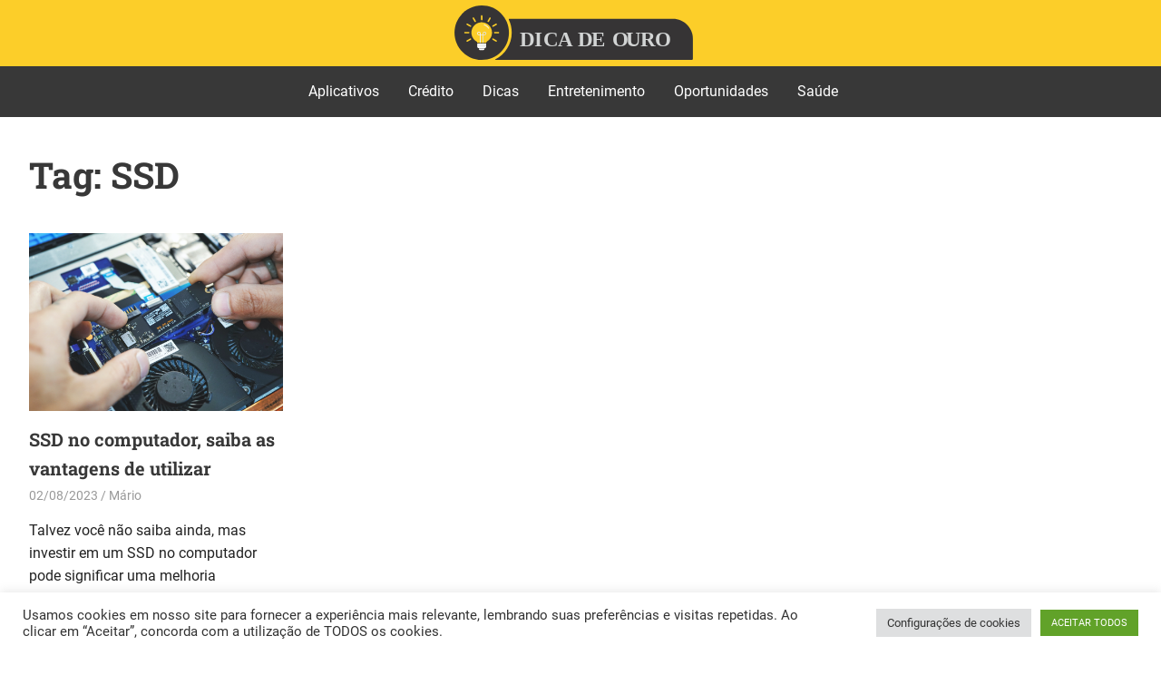

--- FILE ---
content_type: text/html; charset=UTF-8
request_url: https://www.dicadeouro.club/tag/ssd/
body_size: 15868
content:
<!DOCTYPE html>
<html lang="pt-BR">

<head>
<meta charset="UTF-8">
<meta name="viewport" content="width=device-width, initial-scale=1">
<link rel="profile" href="http://gmpg.org/xfn/11">
<link rel="pingback" href="https://www.dicadeouro.club/xmlrpc.php">

<meta name='robots' content='index, follow, max-image-preview:large, max-snippet:-1, max-video-preview:-1' />

	<!-- This site is optimized with the Yoast SEO plugin v25.6 - https://yoast.com/wordpress/plugins/seo/ -->
	<title>Arquivos SSD - Dica de Ouro</title>
	<link rel="canonical" href="https://www.dicadeouro.club/tag/ssd/" />
	<meta property="og:locale" content="pt_BR" />
	<meta property="og:type" content="article" />
	<meta property="og:title" content="Arquivos SSD - Dica de Ouro" />
	<meta property="og:url" content="https://www.dicadeouro.club/tag/ssd/" />
	<meta property="og:site_name" content="Dica de Ouro" />
	<meta name="twitter:card" content="summary_large_image" />
	<script type="application/ld+json" class="yoast-schema-graph">{"@context":"https://schema.org","@graph":[{"@type":"CollectionPage","@id":"https://www.dicadeouro.club/tag/ssd/","url":"https://www.dicadeouro.club/tag/ssd/","name":"Arquivos SSD - Dica de Ouro","isPartOf":{"@id":"https://www.dicadeouro.club/#website"},"primaryImageOfPage":{"@id":"https://www.dicadeouro.club/tag/ssd/#primaryimage"},"image":{"@id":"https://www.dicadeouro.club/tag/ssd/#primaryimage"},"thumbnailUrl":"https://www.dicadeouro.club/wp-content/uploads/2023/07/SSD-no-computador.webp","breadcrumb":{"@id":"https://www.dicadeouro.club/tag/ssd/#breadcrumb"},"inLanguage":"pt-BR"},{"@type":"ImageObject","inLanguage":"pt-BR","@id":"https://www.dicadeouro.club/tag/ssd/#primaryimage","url":"https://www.dicadeouro.club/wp-content/uploads/2023/07/SSD-no-computador.webp","contentUrl":"https://www.dicadeouro.club/wp-content/uploads/2023/07/SSD-no-computador.webp","width":500,"height":350,"caption":"Foto: phiraphon srithakae/Pexels"},{"@type":"BreadcrumbList","@id":"https://www.dicadeouro.club/tag/ssd/#breadcrumb","itemListElement":[{"@type":"ListItem","position":1,"name":"Início","item":"https://www.dicadeouro.club/"},{"@type":"ListItem","position":2,"name":"SSD"}]},{"@type":"WebSite","@id":"https://www.dicadeouro.club/#website","url":"https://www.dicadeouro.club/","name":"Dica de Ouro","description":"Seu portal informativo que vale ouro!","publisher":{"@id":"https://www.dicadeouro.club/#organization"},"potentialAction":[{"@type":"SearchAction","target":{"@type":"EntryPoint","urlTemplate":"https://www.dicadeouro.club/?s={search_term_string}"},"query-input":{"@type":"PropertyValueSpecification","valueRequired":true,"valueName":"search_term_string"}}],"inLanguage":"pt-BR"},{"@type":"Organization","@id":"https://www.dicadeouro.club/#organization","name":"dicadeouro.club","url":"https://www.dicadeouro.club/","logo":{"@type":"ImageObject","inLanguage":"pt-BR","@id":"https://www.dicadeouro.club/#/schema/logo/image/","url":"https://www.dicadeouro.club/wp-content/uploads/2021/10/dica-de-ouro-logotipo.png","contentUrl":"https://www.dicadeouro.club/wp-content/uploads/2021/10/dica-de-ouro-logotipo.png","width":263,"height":60,"caption":"dicadeouro.club"},"image":{"@id":"https://www.dicadeouro.club/#/schema/logo/image/"}}]}</script>
	<!-- / Yoast SEO plugin. -->


<link rel='dns-prefetch' href='//www.googletagmanager.com' />
<link rel="alternate" type="application/rss+xml" title="Feed para Dica de Ouro &raquo;" href="https://www.dicadeouro.club/feed/" />
<link rel="alternate" type="application/rss+xml" title="Feed de comentários para Dica de Ouro &raquo;" href="https://www.dicadeouro.club/comments/feed/" />
<link rel="alternate" type="application/rss+xml" title="Feed de tag para Dica de Ouro &raquo; SSD" href="https://www.dicadeouro.club/tag/ssd/feed/" />
<style id='wp-img-auto-sizes-contain-inline-css' type='text/css'>
img:is([sizes=auto i],[sizes^="auto," i]){contain-intrinsic-size:3000px 1500px}
/*# sourceURL=wp-img-auto-sizes-contain-inline-css */
</style>
<link rel='stylesheet' id='gridbox-theme-fonts-css' href='https://www.dicadeouro.club/wp-content/fonts/3b40d17519b647edd46a8e9602f46adf.css?ver=20201110' type='text/css' media='all' />
<style id='wp-emoji-styles-inline-css' type='text/css'>

	img.wp-smiley, img.emoji {
		display: inline !important;
		border: none !important;
		box-shadow: none !important;
		height: 1em !important;
		width: 1em !important;
		margin: 0 0.07em !important;
		vertical-align: -0.1em !important;
		background: none !important;
		padding: 0 !important;
	}
/*# sourceURL=wp-emoji-styles-inline-css */
</style>
<link rel='stylesheet' id='wp-block-library-css' href='https://www.dicadeouro.club/wp-includes/css/dist/block-library/style.min.css?ver=6.9' type='text/css' media='all' />
<style id='wp-block-categories-inline-css' type='text/css'>
.wp-block-categories{box-sizing:border-box}.wp-block-categories.alignleft{margin-right:2em}.wp-block-categories.alignright{margin-left:2em}.wp-block-categories.wp-block-categories-dropdown.aligncenter{text-align:center}.wp-block-categories .wp-block-categories__label{display:block;width:100%}
/*# sourceURL=https://www.dicadeouro.club/wp-includes/blocks/categories/style.min.css */
</style>
<style id='wp-block-heading-inline-css' type='text/css'>
h1:where(.wp-block-heading).has-background,h2:where(.wp-block-heading).has-background,h3:where(.wp-block-heading).has-background,h4:where(.wp-block-heading).has-background,h5:where(.wp-block-heading).has-background,h6:where(.wp-block-heading).has-background{padding:1.25em 2.375em}h1.has-text-align-left[style*=writing-mode]:where([style*=vertical-lr]),h1.has-text-align-right[style*=writing-mode]:where([style*=vertical-rl]),h2.has-text-align-left[style*=writing-mode]:where([style*=vertical-lr]),h2.has-text-align-right[style*=writing-mode]:where([style*=vertical-rl]),h3.has-text-align-left[style*=writing-mode]:where([style*=vertical-lr]),h3.has-text-align-right[style*=writing-mode]:where([style*=vertical-rl]),h4.has-text-align-left[style*=writing-mode]:where([style*=vertical-lr]),h4.has-text-align-right[style*=writing-mode]:where([style*=vertical-rl]),h5.has-text-align-left[style*=writing-mode]:where([style*=vertical-lr]),h5.has-text-align-right[style*=writing-mode]:where([style*=vertical-rl]),h6.has-text-align-left[style*=writing-mode]:where([style*=vertical-lr]),h6.has-text-align-right[style*=writing-mode]:where([style*=vertical-rl]){rotate:180deg}
/*# sourceURL=https://www.dicadeouro.club/wp-includes/blocks/heading/style.min.css */
</style>
<style id='wp-block-page-list-inline-css' type='text/css'>
.wp-block-navigation .wp-block-page-list{align-items:var(--navigation-layout-align,initial);background-color:inherit;display:flex;flex-direction:var(--navigation-layout-direction,initial);flex-wrap:var(--navigation-layout-wrap,wrap);justify-content:var(--navigation-layout-justify,initial)}.wp-block-navigation .wp-block-navigation-item{background-color:inherit}.wp-block-page-list{box-sizing:border-box}
/*# sourceURL=https://www.dicadeouro.club/wp-includes/blocks/page-list/style.min.css */
</style>
<style id='wp-block-group-inline-css' type='text/css'>
.wp-block-group{box-sizing:border-box}:where(.wp-block-group.wp-block-group-is-layout-constrained){position:relative}
/*# sourceURL=https://www.dicadeouro.club/wp-includes/blocks/group/style.min.css */
</style>
<style id='wp-block-spacer-inline-css' type='text/css'>
.wp-block-spacer{clear:both}
/*# sourceURL=https://www.dicadeouro.club/wp-includes/blocks/spacer/style.min.css */
</style>
<style id='global-styles-inline-css' type='text/css'>
:root{--wp--preset--aspect-ratio--square: 1;--wp--preset--aspect-ratio--4-3: 4/3;--wp--preset--aspect-ratio--3-4: 3/4;--wp--preset--aspect-ratio--3-2: 3/2;--wp--preset--aspect-ratio--2-3: 2/3;--wp--preset--aspect-ratio--16-9: 16/9;--wp--preset--aspect-ratio--9-16: 9/16;--wp--preset--color--black: #000000;--wp--preset--color--cyan-bluish-gray: #abb8c3;--wp--preset--color--white: #ffffff;--wp--preset--color--pale-pink: #f78da7;--wp--preset--color--vivid-red: #cf2e2e;--wp--preset--color--luminous-vivid-orange: #ff6900;--wp--preset--color--luminous-vivid-amber: #fcb900;--wp--preset--color--light-green-cyan: #7bdcb5;--wp--preset--color--vivid-green-cyan: #00d084;--wp--preset--color--pale-cyan-blue: #8ed1fc;--wp--preset--color--vivid-cyan-blue: #0693e3;--wp--preset--color--vivid-purple: #9b51e0;--wp--preset--color--primary: #4477aa;--wp--preset--color--secondary: #114477;--wp--preset--color--tertiary: #111133;--wp--preset--color--accent: #117744;--wp--preset--color--highlight: #aa445e;--wp--preset--color--light-gray: #dddddd;--wp--preset--color--gray: #999999;--wp--preset--color--dark-gray: #222222;--wp--preset--gradient--vivid-cyan-blue-to-vivid-purple: linear-gradient(135deg,rgb(6,147,227) 0%,rgb(155,81,224) 100%);--wp--preset--gradient--light-green-cyan-to-vivid-green-cyan: linear-gradient(135deg,rgb(122,220,180) 0%,rgb(0,208,130) 100%);--wp--preset--gradient--luminous-vivid-amber-to-luminous-vivid-orange: linear-gradient(135deg,rgb(252,185,0) 0%,rgb(255,105,0) 100%);--wp--preset--gradient--luminous-vivid-orange-to-vivid-red: linear-gradient(135deg,rgb(255,105,0) 0%,rgb(207,46,46) 100%);--wp--preset--gradient--very-light-gray-to-cyan-bluish-gray: linear-gradient(135deg,rgb(238,238,238) 0%,rgb(169,184,195) 100%);--wp--preset--gradient--cool-to-warm-spectrum: linear-gradient(135deg,rgb(74,234,220) 0%,rgb(151,120,209) 20%,rgb(207,42,186) 40%,rgb(238,44,130) 60%,rgb(251,105,98) 80%,rgb(254,248,76) 100%);--wp--preset--gradient--blush-light-purple: linear-gradient(135deg,rgb(255,206,236) 0%,rgb(152,150,240) 100%);--wp--preset--gradient--blush-bordeaux: linear-gradient(135deg,rgb(254,205,165) 0%,rgb(254,45,45) 50%,rgb(107,0,62) 100%);--wp--preset--gradient--luminous-dusk: linear-gradient(135deg,rgb(255,203,112) 0%,rgb(199,81,192) 50%,rgb(65,88,208) 100%);--wp--preset--gradient--pale-ocean: linear-gradient(135deg,rgb(255,245,203) 0%,rgb(182,227,212) 50%,rgb(51,167,181) 100%);--wp--preset--gradient--electric-grass: linear-gradient(135deg,rgb(202,248,128) 0%,rgb(113,206,126) 100%);--wp--preset--gradient--midnight: linear-gradient(135deg,rgb(2,3,129) 0%,rgb(40,116,252) 100%);--wp--preset--font-size--small: 13px;--wp--preset--font-size--medium: 20px;--wp--preset--font-size--large: 36px;--wp--preset--font-size--x-large: 42px;--wp--preset--spacing--20: 0.44rem;--wp--preset--spacing--30: 0.67rem;--wp--preset--spacing--40: 1rem;--wp--preset--spacing--50: 1.5rem;--wp--preset--spacing--60: 2.25rem;--wp--preset--spacing--70: 3.38rem;--wp--preset--spacing--80: 5.06rem;--wp--preset--shadow--natural: 6px 6px 9px rgba(0, 0, 0, 0.2);--wp--preset--shadow--deep: 12px 12px 50px rgba(0, 0, 0, 0.4);--wp--preset--shadow--sharp: 6px 6px 0px rgba(0, 0, 0, 0.2);--wp--preset--shadow--outlined: 6px 6px 0px -3px rgb(255, 255, 255), 6px 6px rgb(0, 0, 0);--wp--preset--shadow--crisp: 6px 6px 0px rgb(0, 0, 0);}:where(.is-layout-flex){gap: 0.5em;}:where(.is-layout-grid){gap: 0.5em;}body .is-layout-flex{display: flex;}.is-layout-flex{flex-wrap: wrap;align-items: center;}.is-layout-flex > :is(*, div){margin: 0;}body .is-layout-grid{display: grid;}.is-layout-grid > :is(*, div){margin: 0;}:where(.wp-block-columns.is-layout-flex){gap: 2em;}:where(.wp-block-columns.is-layout-grid){gap: 2em;}:where(.wp-block-post-template.is-layout-flex){gap: 1.25em;}:where(.wp-block-post-template.is-layout-grid){gap: 1.25em;}.has-black-color{color: var(--wp--preset--color--black) !important;}.has-cyan-bluish-gray-color{color: var(--wp--preset--color--cyan-bluish-gray) !important;}.has-white-color{color: var(--wp--preset--color--white) !important;}.has-pale-pink-color{color: var(--wp--preset--color--pale-pink) !important;}.has-vivid-red-color{color: var(--wp--preset--color--vivid-red) !important;}.has-luminous-vivid-orange-color{color: var(--wp--preset--color--luminous-vivid-orange) !important;}.has-luminous-vivid-amber-color{color: var(--wp--preset--color--luminous-vivid-amber) !important;}.has-light-green-cyan-color{color: var(--wp--preset--color--light-green-cyan) !important;}.has-vivid-green-cyan-color{color: var(--wp--preset--color--vivid-green-cyan) !important;}.has-pale-cyan-blue-color{color: var(--wp--preset--color--pale-cyan-blue) !important;}.has-vivid-cyan-blue-color{color: var(--wp--preset--color--vivid-cyan-blue) !important;}.has-vivid-purple-color{color: var(--wp--preset--color--vivid-purple) !important;}.has-black-background-color{background-color: var(--wp--preset--color--black) !important;}.has-cyan-bluish-gray-background-color{background-color: var(--wp--preset--color--cyan-bluish-gray) !important;}.has-white-background-color{background-color: var(--wp--preset--color--white) !important;}.has-pale-pink-background-color{background-color: var(--wp--preset--color--pale-pink) !important;}.has-vivid-red-background-color{background-color: var(--wp--preset--color--vivid-red) !important;}.has-luminous-vivid-orange-background-color{background-color: var(--wp--preset--color--luminous-vivid-orange) !important;}.has-luminous-vivid-amber-background-color{background-color: var(--wp--preset--color--luminous-vivid-amber) !important;}.has-light-green-cyan-background-color{background-color: var(--wp--preset--color--light-green-cyan) !important;}.has-vivid-green-cyan-background-color{background-color: var(--wp--preset--color--vivid-green-cyan) !important;}.has-pale-cyan-blue-background-color{background-color: var(--wp--preset--color--pale-cyan-blue) !important;}.has-vivid-cyan-blue-background-color{background-color: var(--wp--preset--color--vivid-cyan-blue) !important;}.has-vivid-purple-background-color{background-color: var(--wp--preset--color--vivid-purple) !important;}.has-black-border-color{border-color: var(--wp--preset--color--black) !important;}.has-cyan-bluish-gray-border-color{border-color: var(--wp--preset--color--cyan-bluish-gray) !important;}.has-white-border-color{border-color: var(--wp--preset--color--white) !important;}.has-pale-pink-border-color{border-color: var(--wp--preset--color--pale-pink) !important;}.has-vivid-red-border-color{border-color: var(--wp--preset--color--vivid-red) !important;}.has-luminous-vivid-orange-border-color{border-color: var(--wp--preset--color--luminous-vivid-orange) !important;}.has-luminous-vivid-amber-border-color{border-color: var(--wp--preset--color--luminous-vivid-amber) !important;}.has-light-green-cyan-border-color{border-color: var(--wp--preset--color--light-green-cyan) !important;}.has-vivid-green-cyan-border-color{border-color: var(--wp--preset--color--vivid-green-cyan) !important;}.has-pale-cyan-blue-border-color{border-color: var(--wp--preset--color--pale-cyan-blue) !important;}.has-vivid-cyan-blue-border-color{border-color: var(--wp--preset--color--vivid-cyan-blue) !important;}.has-vivid-purple-border-color{border-color: var(--wp--preset--color--vivid-purple) !important;}.has-vivid-cyan-blue-to-vivid-purple-gradient-background{background: var(--wp--preset--gradient--vivid-cyan-blue-to-vivid-purple) !important;}.has-light-green-cyan-to-vivid-green-cyan-gradient-background{background: var(--wp--preset--gradient--light-green-cyan-to-vivid-green-cyan) !important;}.has-luminous-vivid-amber-to-luminous-vivid-orange-gradient-background{background: var(--wp--preset--gradient--luminous-vivid-amber-to-luminous-vivid-orange) !important;}.has-luminous-vivid-orange-to-vivid-red-gradient-background{background: var(--wp--preset--gradient--luminous-vivid-orange-to-vivid-red) !important;}.has-very-light-gray-to-cyan-bluish-gray-gradient-background{background: var(--wp--preset--gradient--very-light-gray-to-cyan-bluish-gray) !important;}.has-cool-to-warm-spectrum-gradient-background{background: var(--wp--preset--gradient--cool-to-warm-spectrum) !important;}.has-blush-light-purple-gradient-background{background: var(--wp--preset--gradient--blush-light-purple) !important;}.has-blush-bordeaux-gradient-background{background: var(--wp--preset--gradient--blush-bordeaux) !important;}.has-luminous-dusk-gradient-background{background: var(--wp--preset--gradient--luminous-dusk) !important;}.has-pale-ocean-gradient-background{background: var(--wp--preset--gradient--pale-ocean) !important;}.has-electric-grass-gradient-background{background: var(--wp--preset--gradient--electric-grass) !important;}.has-midnight-gradient-background{background: var(--wp--preset--gradient--midnight) !important;}.has-small-font-size{font-size: var(--wp--preset--font-size--small) !important;}.has-medium-font-size{font-size: var(--wp--preset--font-size--medium) !important;}.has-large-font-size{font-size: var(--wp--preset--font-size--large) !important;}.has-x-large-font-size{font-size: var(--wp--preset--font-size--x-large) !important;}
/*# sourceURL=global-styles-inline-css */
</style>

<style id='classic-theme-styles-inline-css' type='text/css'>
/*! This file is auto-generated */
.wp-block-button__link{color:#fff;background-color:#32373c;border-radius:9999px;box-shadow:none;text-decoration:none;padding:calc(.667em + 2px) calc(1.333em + 2px);font-size:1.125em}.wp-block-file__button{background:#32373c;color:#fff;text-decoration:none}
/*# sourceURL=/wp-includes/css/classic-themes.min.css */
</style>
<link rel='stylesheet' id='dashicons-css' href='https://www.dicadeouro.club/wp-includes/css/dashicons.min.css?ver=6.9' type='text/css' media='all' />
<link rel='stylesheet' id='admin-bar-css' href='https://www.dicadeouro.club/wp-includes/css/admin-bar.min.css?ver=6.9' type='text/css' media='all' />
<style id='admin-bar-inline-css' type='text/css'>

    /* Hide CanvasJS credits for P404 charts specifically */
    #p404RedirectChart .canvasjs-chart-credit {
        display: none !important;
    }
    
    #p404RedirectChart canvas {
        border-radius: 6px;
    }

    .p404-redirect-adminbar-weekly-title {
        font-weight: bold;
        font-size: 14px;
        color: #fff;
        margin-bottom: 6px;
    }

    #wpadminbar #wp-admin-bar-p404_free_top_button .ab-icon:before {
        content: "\f103";
        color: #dc3545;
        top: 3px;
    }
    
    #wp-admin-bar-p404_free_top_button .ab-item {
        min-width: 80px !important;
        padding: 0px !important;
    }
    
    /* Ensure proper positioning and z-index for P404 dropdown */
    .p404-redirect-adminbar-dropdown-wrap { 
        min-width: 0; 
        padding: 0;
        position: static !important;
    }
    
    #wpadminbar #wp-admin-bar-p404_free_top_button_dropdown {
        position: static !important;
    }
    
    #wpadminbar #wp-admin-bar-p404_free_top_button_dropdown .ab-item {
        padding: 0 !important;
        margin: 0 !important;
    }
    
    .p404-redirect-dropdown-container {
        min-width: 340px;
        padding: 18px 18px 12px 18px;
        background: #23282d !important;
        color: #fff;
        border-radius: 12px;
        box-shadow: 0 8px 32px rgba(0,0,0,0.25);
        margin-top: 10px;
        position: relative !important;
        z-index: 999999 !important;
        display: block !important;
        border: 1px solid #444;
    }
    
    /* Ensure P404 dropdown appears on hover */
    #wpadminbar #wp-admin-bar-p404_free_top_button .p404-redirect-dropdown-container { 
        display: none !important;
    }
    
    #wpadminbar #wp-admin-bar-p404_free_top_button:hover .p404-redirect-dropdown-container { 
        display: block !important;
    }
    
    #wpadminbar #wp-admin-bar-p404_free_top_button:hover #wp-admin-bar-p404_free_top_button_dropdown .p404-redirect-dropdown-container {
        display: block !important;
    }
    
    .p404-redirect-card {
        background: #2c3338;
        border-radius: 8px;
        padding: 18px 18px 12px 18px;
        box-shadow: 0 2px 8px rgba(0,0,0,0.07);
        display: flex;
        flex-direction: column;
        align-items: flex-start;
        border: 1px solid #444;
    }
    
    .p404-redirect-btn {
        display: inline-block;
        background: #dc3545;
        color: #fff !important;
        font-weight: bold;
        padding: 5px 22px;
        border-radius: 8px;
        text-decoration: none;
        font-size: 17px;
        transition: background 0.2s, box-shadow 0.2s;
        margin-top: 8px;
        box-shadow: 0 2px 8px rgba(220,53,69,0.15);
        text-align: center;
        line-height: 1.6;
    }
    
    .p404-redirect-btn:hover {
        background: #c82333;
        color: #fff !important;
        box-shadow: 0 4px 16px rgba(220,53,69,0.25);
    }
    
    /* Prevent conflicts with other admin bar dropdowns */
    #wpadminbar .ab-top-menu > li:hover > .ab-item,
    #wpadminbar .ab-top-menu > li.hover > .ab-item {
        z-index: auto;
    }
    
    #wpadminbar #wp-admin-bar-p404_free_top_button:hover > .ab-item {
        z-index: 999998 !important;
    }
    
/*# sourceURL=admin-bar-inline-css */
</style>
<link rel='stylesheet' id='cookie-law-info-css' href='https://www.dicadeouro.club/wp-content/plugins/cookie-law-info/legacy/public/css/cookie-law-info-public.css?ver=3.3.1' type='text/css' media='all' />
<link rel='stylesheet' id='cookie-law-info-gdpr-css' href='https://www.dicadeouro.club/wp-content/plugins/cookie-law-info/legacy/public/css/cookie-law-info-gdpr.css?ver=3.3.1' type='text/css' media='all' />
<link rel='stylesheet' id='themezee-custom-color-palette-css' href='https://www.dicadeouro.club/wp-content/plugins/custom-color-palette/assets/css/custom-color-palette.css?ver=1.0' type='text/css' media='all' />
<link rel='stylesheet' id='chld_thm_cfg_parent-css' href='https://www.dicadeouro.club/wp-content/themes/gridbox/style.css?ver=6.9' type='text/css' media='all' />
<link rel='stylesheet' id='gridbox-stylesheet-css' href='https://www.dicadeouro.club/wp-content/themes/gridbox-child/style.css?ver=2.3.8.1665684644' type='text/css' media='all' />
<style id='gridbox-stylesheet-inline-css' type='text/css'>
.site-title, .site-description, .type-post .entry-footer .entry-tags, .type-post .entry-footer .entry-author { position: absolute; clip: rect(1px, 1px, 1px, 1px); width: 1px; height: 1px; overflow: hidden; }
/*# sourceURL=gridbox-stylesheet-inline-css */
</style>
<link rel='stylesheet' id='gridbox-safari-flexbox-fixes-css' href='https://www.dicadeouro.club/wp-content/themes/gridbox/assets/css/safari-flexbox-fixes.css?ver=20200420' type='text/css' media='all' />
<link rel='stylesheet' id='loftloader-lite-animation-css' href='https://www.dicadeouro.club/wp-content/plugins/loftloader/assets/css/loftloader.min.css?ver=2024112801' type='text/css' media='all' />
<link rel='stylesheet' id='gridbox-pro-css' href='https://www.dicadeouro.club/wp-content/plugins/gridbox-pro/assets/css/gridbox-pro.css?ver=2.2' type='text/css' media='all' />
<style id='gridbox-pro-inline-css' type='text/css'>
:root {--header-bar-background-color: #383838;--header-background-color: #fcce29;--site-title-color: #101010;--site-title-hover-color: rgba(0, 0, 0, 0.6);--navi-color: #101010;--navi-hover-color: rgba(0, 0, 0, 0.6);--navi-border-color: rgba(0, 0, 0, 0.1);--link-hover-color: #dd3333;--button-color: #fcce29;--button-text-color: #101010;--button-hover-color: #dd3333;--title-color: #383838;--widget-title-color: #383838;--widget-title-border-color: #383838;--title-hover-color: #dd3333;--widget-title-hover-color: #dd3333;--footer-background-color: #fcce29;--footer-text-color: rgba(0, 0, 0, 0.6);--footer-link-color: #101010;--footer-link-hover-color: rgba(0, 0, 0, 0.6);--footer-border-color: rgba(0, 0, 0, 0.1);}:root {--navi-text-transform: uppercase; }
/*# sourceURL=gridbox-pro-inline-css */
</style>
<script type="text/javascript" src="https://www.dicadeouro.club/wp-includes/js/jquery/jquery.min.js?ver=3.7.1" id="jquery-core-js"></script>
<script type="text/javascript" src="https://www.dicadeouro.club/wp-includes/js/jquery/jquery-migrate.min.js?ver=3.4.1" id="jquery-migrate-js"></script>
<script type="text/javascript" id="cookie-law-info-js-extra">
/* <![CDATA[ */
var Cli_Data = {"nn_cookie_ids":[],"cookielist":[],"non_necessary_cookies":[],"ccpaEnabled":"","ccpaRegionBased":"","ccpaBarEnabled":"","strictlyEnabled":["necessary","obligatoire"],"ccpaType":"gdpr","js_blocking":"1","custom_integration":"","triggerDomRefresh":"","secure_cookies":""};
var cli_cookiebar_settings = {"animate_speed_hide":"500","animate_speed_show":"500","background":"#FFF","border":"#b1a6a6c2","border_on":"","button_1_button_colour":"#61a229","button_1_button_hover":"#4e8221","button_1_link_colour":"#fff","button_1_as_button":"1","button_1_new_win":"","button_2_button_colour":"#333","button_2_button_hover":"#292929","button_2_link_colour":"#444","button_2_as_button":"","button_2_hidebar":"","button_3_button_colour":"#dedfe0","button_3_button_hover":"#b2b2b3","button_3_link_colour":"#333333","button_3_as_button":"1","button_3_new_win":"","button_4_button_colour":"#dedfe0","button_4_button_hover":"#b2b2b3","button_4_link_colour":"#333333","button_4_as_button":"1","button_7_button_colour":"#61a229","button_7_button_hover":"#4e8221","button_7_link_colour":"#fff","button_7_as_button":"1","button_7_new_win":"","font_family":"inherit","header_fix":"","notify_animate_hide":"1","notify_animate_show":"","notify_div_id":"#cookie-law-info-bar","notify_position_horizontal":"right","notify_position_vertical":"bottom","scroll_close":"","scroll_close_reload":"","accept_close_reload":"","reject_close_reload":"","showagain_tab":"","showagain_background":"#fff","showagain_border":"#000","showagain_div_id":"#cookie-law-info-again","showagain_x_position":"100px","text":"#333333","show_once_yn":"","show_once":"10000","logging_on":"","as_popup":"","popup_overlay":"","bar_heading_text":"","cookie_bar_as":"banner","popup_showagain_position":"bottom-right","widget_position":"left"};
var log_object = {"ajax_url":"https://www.dicadeouro.club/wp-admin/admin-ajax.php"};
//# sourceURL=cookie-law-info-js-extra
/* ]]> */
</script>
<script type="text/javascript" src="https://www.dicadeouro.club/wp-content/plugins/cookie-law-info/legacy/public/js/cookie-law-info-public.js?ver=3.3.1" id="cookie-law-info-js"></script>
<script type="text/javascript" src="https://www.dicadeouro.club/wp-content/themes/gridbox/assets/js/svgxuse.min.js?ver=1.2.6" id="svgxuse-js"></script>
<link rel="https://api.w.org/" href="https://www.dicadeouro.club/wp-json/" /><link rel="alternate" title="JSON" type="application/json" href="https://www.dicadeouro.club/wp-json/wp/v2/tags/274" /><link rel="EditURI" type="application/rsd+xml" title="RSD" href="https://www.dicadeouro.club/xmlrpc.php?rsd" />
<meta name="generator" content="WordPress 6.9" />
<meta name="generator" content="Site Kit by Google 1.158.0" /><!-- Global site tag (gtag.js) - Google Analytics Gratitude Capital Digital Ltda -->
<script async src="https://www.googletagmanager.com/gtag/js?id=UA-216260492-23"></script>
<script>
  window.dataLayer = window.dataLayer || [];
  function gtag(){dataLayer.push(arguments);}
  gtag('js', new Date());

  gtag('config', 'UA-216260492-23');
</script>

<!-- Global site tag (gtag.js) - Google Analytics -->
<script async src="https://www.googletagmanager.com/gtag/js?id=G-EDJGWJG5JW"></script>
<script>
  window.dataLayer = window.dataLayer || [];
  function gtag(){dataLayer.push(arguments);}
  gtag('js', new Date());

  gtag('config', 'G-EDJGWJG5JW');
</script>

<!-- Google Tag Manager -->
<script>(function(w,d,s,l,i){w[l]=w[l]||[];w[l].push({'gtm.start':
new Date().getTime(),event:'gtm.js'});var f=d.getElementsByTagName(s)[0],
j=d.createElement(s),dl=l!='dataLayer'?'&l='+l:'';j.async=true;j.src=
'https://www.googletagmanager.com/gtm.js?id='+i+dl;f.parentNode.insertBefore(j,f);
})(window,document,'script','dataLayer','GTM-KJCKRQLP');</script>
<!-- End Google Tag Manager -->

<!-- Google tag (gtag.js) -->
<script async src="https://www.googletagmanager.com/gtag/js?id=G-RMWEC7T61J"></script>
<script>
  window.dataLayer = window.dataLayer || [];
  function gtag(){dataLayer.push(arguments);}
  gtag('js', new Date());

  gtag('config', 'G-RMWEC7T61J');
</script>

<script charset="UTF-8" src="https://cdn.sendwebpush.com/sendwebpush/client_services/67dc63068f152.js" async></script>
<meta name="generator" content="Elementor 3.20.1; features: e_optimized_assets_loading, e_optimized_css_loading, additional_custom_breakpoints, block_editor_assets_optimize, e_image_loading_optimization; settings: css_print_method-external, google_font-enabled, font_display-auto">
<link rel="icon" href="https://www.dicadeouro.club/wp-content/uploads/2021/10/dica-de-ouro-icone.png" sizes="32x32" />
<link rel="icon" href="https://www.dicadeouro.club/wp-content/uploads/2021/10/dica-de-ouro-icone.png" sizes="192x192" />
<link rel="apple-touch-icon" href="https://www.dicadeouro.club/wp-content/uploads/2021/10/dica-de-ouro-icone.png" />
<meta name="msapplication-TileImage" content="https://www.dicadeouro.club/wp-content/uploads/2021/10/dica-de-ouro-icone.png" />
<style id="loftloader-lite-custom-bg-color">#loftloader-wrapper .loader-section {
	background: #000000;
}
</style><style id="loftloader-lite-custom-bg-opacity">#loftloader-wrapper .loader-section {
	opacity: 0.95;
}
</style><style id="loftloader-lite-custom-loader">#loftloader-wrapper.pl-wave #loader {
	color: #fcce29;
}
</style>		<style type="text/css" id="wp-custom-css">
			#footer-text{
	text-align: right;
}

#footer-widgets-columns #block-11 p{
	margin-top: 0px;
}

.customBannerAction {
    display: flex;
    align-items: center;
    justify-content: center;
}

.header-main {
    justify-content: center;
}

.header-bar {
    padding: 6px 0px;
}

.top-navigation ul {
    font-size: 1.0rem;
}

.site-branding {
    margin: 0.4em 0;
}

.header-bar {
    justify-content: center;
}

.customBannerActionMobile {
    display: none;
}

.banner.aabbcc{
	display: none;
}

.home .banner.aabbcc{
	display: block !important;
}

@media (max-width: 600px){
	.customBannerActionMobile {
    display: block;
	}	
	
	.customBannerAction {
    display: none;
	}
	
}

		</style>
		<meta name="referrer" content="origin"/>
<script async src="https://securepubads.g.doubleclick.net/tag/js/gpt.js"></script>
<script type="text/javascript" src="https://js.otzads.net/dicadeouro.club.slim.js"></script>
<script> window.googletag = window.googletag || {cmd: []}; </script>



<script>
  googletag.cmd.push(function() {
    googletag.pubads().setTargeting('id_post_wp', ['2527']);
   googletag.enableServices();
  });
</script>

<style>.separator{font-size:12px;display:flex;color:#b0b0b0;align-items:center;text-align:center}.separator::after,.separator::before{content:'';flex:1;border-bottom:1px solid #d9d9d9}.separator::before{margin-right:.25em}.separator::after{margin-left:.25em}</style>

<script>
   window.googletag = window.googletag || {cmd: []};
   var bloco_interstitial;
   googletag.cmd.push(function() {
      
     let bloco_interstitial = googletag.defineOutOfPageSlot('/22106840220,22643693068/dicadeouro.club/dicadeouro.club_Interstitial_27102021', googletag.enums.OutOfPageFormat.INTERSTITIAL);
     if (bloco_interstitial) bloco_interstitial.addService(googletag.pubads());
         window.otzads_slim_js.setTPOnTarget(bloco_interstitial)
         googletag.enableServices();
         googletag.display(bloco_interstitial);
   });
</script> 

<!--<script>
   window.googletag = window.googletag || {cmd: []};
   var bloco_anchor;
   googletag.cmd.push(function() {
      
     let bloco_anchor = googletag.defineOutOfPageSlot('/22106840220,22643693068/dicadeouro.club/dicadeouro.club_m_TOP_ANCHOR_27102021', googletag.enums.OutOfPageFormat.TOP_ANCHOR);
     if (bloco_anchor) bloco_anchor.addService(googletag.pubads());
         window.otzads_slim_js.setTPOnTarget(bloco_anchor)
         googletag.enableServices();
         googletag.display(bloco_anchor);
   });
</script-->	
<link rel='stylesheet' id='cookie-law-info-table-css' href='https://www.dicadeouro.club/wp-content/plugins/cookie-law-info/legacy/public/css/cookie-law-info-table.css?ver=3.3.1' type='text/css' media='all' />
</head>

<body class="archive tag tag-ssd tag-274 wp-custom-logo wp-embed-responsive wp-theme-gridbox wp-child-theme-gridbox-child post-layout-four-columns post-layout-columns no-sidebar categories-hidden loftloader-lite-enabled elementor-default elementor-kit-786"><div id="loftloader-wrapper" class="pl-wave" data-show-close-time="15000" data-max-load-time="2000"><div class="loader-section section-fade"></div><div class="loader-inner"><div id="loader"><span></span></div></div><div class="loader-close-button" style="display: none;"><span class="screen-reader-text">Close</span></div></div>

	
	<div id="page" class="hfeed site">

		<a class="skip-link screen-reader-text" href="#content">Skip to content</a>

		<header id="masthead" class="site-header clearfix" role="banner">

			<div class="header-main container clearfix">

				<div id="logo" class="site-branding clearfix">

					<a href="https://www.dicadeouro.club/" class="custom-logo-link" rel="home" aria-current="page">
						<img data-lazyloaded="1" src="https://dicadeouro.club/wp-content/uploads/2022/06/dica%20de%20ouro%20-%20logotipo.svg" width="263" height="60" data-src="https://dicadeouro.club/wp-content/uploads/2022/06/dica%20de%20ouro%20-%20logotipo.svg" class="custom-logo entered litespeed-loaded" alt="Dica de Ouro" data-ll-status="loaded">
					</a>
					
					
			<p class="site-title"><a href="https://www.dicadeouro.club/" rel="home">Dica de Ouro</a></p>

								
			<p class="site-description">Seu portal informativo que vale ouro!</p>

			
				</div><!-- .site-branding -->

				


			</div><!-- .header-main -->

		</header><!-- #masthead -->
		
		<div id="header-top" class="header-bar-wrap"><div id="header-bar" class="header-bar container clearfix">
				<button class="secondary-menu-toggle menu-toggle" aria-controls="secondary-menu" aria-expanded="false" >
					<svg class="icon icon-menu" aria-hidden="true" role="img"> <use xlink:href="https://www.dicadeouro.club/wp-content/themes/gridbox/assets/icons/genericons-neue.svg#menu"></use> </svg><svg class="icon icon-close" aria-hidden="true" role="img"> <use xlink:href="https://www.dicadeouro.club/wp-content/themes/gridbox/assets/icons/genericons-neue.svg#close"></use> </svg>					<span class="menu-toggle-text screen-reader-text">Menu</span>
				</button>

				<div class="secondary-navigation">

					<nav class="top-navigation" role="navigation"  aria-label="Secondary Menu">

						<ul id="secondary-menu" class="menu"><li id="menu-item-155" class="menu-item menu-item-type-taxonomy menu-item-object-category menu-item-155"><a href="https://www.dicadeouro.club/category/aplicativos/">Aplicativos</a></li>
<li id="menu-item-159" class="menu-item menu-item-type-taxonomy menu-item-object-category menu-item-159"><a href="https://www.dicadeouro.club/category/credito/">Crédito</a></li>
<li id="menu-item-156" class="menu-item menu-item-type-taxonomy menu-item-object-category menu-item-156"><a href="https://www.dicadeouro.club/category/dicas/">Dicas</a></li>
<li id="menu-item-157" class="menu-item menu-item-type-taxonomy menu-item-object-category menu-item-157"><a href="https://www.dicadeouro.club/category/entretenimento/">Entretenimento</a></li>
<li id="menu-item-158" class="menu-item menu-item-type-taxonomy menu-item-object-category menu-item-158"><a href="https://www.dicadeouro.club/category/oportunidades/">Oportunidades</a></li>
<li id="menu-item-253" class="menu-item menu-item-type-taxonomy menu-item-object-category menu-item-253"><a href="https://www.dicadeouro.club/category/saude/">Saúde</a></li>
</ul>
					</nav>

				</div><!-- .secondary-navigation -->

				</div></div>
				
		
		
		
		
		<div id="content" class="site-content container clearfix">

	<header class="page-header clearfix">

		<h1 class="archive-title">Tag: <span>SSD</span></h1>		
	</header>


	<section id="primary" class="content-archive content-area">
		<main id="main" class="site-main" role="main">

			
				<div id="post-wrapper" class="post-wrapper clearfix">

					
<div class="post-column clearfix">

	<article id="post-2527" class="post-2527 post type-post status-publish format-standard has-post-thumbnail hentry category-dicas category-tecnologia tag-armazenamento-ssd tag-durabilidade tag-energia tag-hd tag-ssd tag-ssd-no-computador">

		
			<a class="wp-post-image-link" href="https://www.dicadeouro.club/ssd-no-computador/" rel="bookmark">
				<img fetchpriority="high" width="500" height="350" src="https://www.dicadeouro.club/wp-content/uploads/2023/07/SSD-no-computador.webp" class="attachment-post-thumbnail size-post-thumbnail wp-post-image" alt="SSD no computador" decoding="async" srcset="https://www.dicadeouro.club/wp-content/uploads/2023/07/SSD-no-computador.webp 500w, https://www.dicadeouro.club/wp-content/uploads/2023/07/SSD-no-computador-300x210.webp 300w" sizes="(max-width: 500px) 100vw, 500px" />			</a>

			
		<header class="entry-header">

			<h2 class="entry-title"><a href="https://www.dicadeouro.club/ssd-no-computador/" rel="bookmark">SSD no computador, saiba as vantagens de utilizar</a></h2>
			<div class="entry-meta"><span class="meta-date"><a href="https://www.dicadeouro.club/ssd-no-computador/" title="11:00" rel="bookmark"><time class="entry-date published updated" datetime="2023-08-02T11:00:55-03:00">02/08/2023</time></a></span><span class="meta-author"> <span class="author vcard"><a class="url fn n" href="https://www.dicadeouro.club/author/mario/" title="View all posts by Mário" rel="author">Mário</a></span></span><span class="meta-category"> <a href="https://www.dicadeouro.club/category/dicas/" rel="category tag">Dicas</a>, <a href="https://www.dicadeouro.club/category/tecnologia/" rel="category tag">Tecnologia</a></span></div>
		</header><!-- .entry-header -->

		<div class="entry-content entry-excerpt clearfix">
			<p>Talvez você não saiba ainda, mas investir em um SSD no computador pode significar uma melhoria considerável, pois esse dispositivo de armazenamento oferece várias vantagens.</p>
			
			<a href="https://www.dicadeouro.club/ssd-no-computador/" class="more-link">Ler mais</a>

					</div><!-- .entry-content -->

	</article>

</div>

				</div>

				
			
		</main><!-- #main -->
	</section><!-- #primary -->


	</div><!-- #content -->

	
			<div id="footer-widgets-wrap" class="footer-widgets-wrap">

				<div id="footer-widgets" class="footer-widgets container">

					<div id="footer-widgets-columns" class="footer-widgets-columns clearfix"  role="complementary">

						<div class="footer-widget-column"><aside id="block-11" class="widget widget_block clearfix"><p class="has-text-align-left"><img decoding="async" src="https://www.dicadeouro.club/wp-content/uploads/2022/06/dica%20de%20ouro%20-%20logotipo.svg">
<p class="has-text-align-left">Dica de Ouro © 2025. Todos os textos são de propriedade intelectual deste site. As marcas comerciais, nomes e logotipos são de propriedade de suas respectivas empresas. Este site não faz parte do site do Facebook ou do Facebook, Inc. Este site não é patrocinado pelo Facebook. Facebook ™ é uma marca registrada da Facebook, Inc.</p></p></aside></div><div class="footer-widget-column"><aside id="block-8" class="widget widget_block clearfix">
<div class="wp-block-group"><div class="wp-block-group__inner-container is-layout-flow wp-block-group-is-layout-flow">
<h2 class="is-style-widget-title wp-block-heading">O que está procurando?</h2>



<div style="height:20px" aria-hidden="true" class="wp-block-spacer"></div>


<ul class="wp-block-categories-list wp-block-categories">	<li class="cat-item cat-item-4"><a href="https://www.dicadeouro.club/category/aplicativos/">Aplicativos</a>
</li>
	<li class="cat-item cat-item-738"><a href="https://www.dicadeouro.club/category/beneficio/">Benefício</a>
</li>
	<li class="cat-item cat-item-2"><a href="https://www.dicadeouro.club/category/credito/">Crédito</a>
</li>
	<li class="cat-item cat-item-402"><a href="https://www.dicadeouro.club/category/curiosidade/">Curiosidade</a>
</li>
	<li class="cat-item cat-item-6"><a href="https://www.dicadeouro.club/category/dicas/">Dicas</a>
</li>
	<li class="cat-item cat-item-5"><a href="https://www.dicadeouro.club/category/entretenimento/">Entretenimento</a>
</li>
	<li class="cat-item cat-item-145"><a href="https://www.dicadeouro.club/category/esportes/">Esportes</a>
</li>
	<li class="cat-item cat-item-254"><a href="https://www.dicadeouro.club/category/financas/">Finanças</a>
</li>
	<li class="cat-item cat-item-3"><a href="https://www.dicadeouro.club/category/oportunidades/">Oportunidades</a>
</li>
	<li class="cat-item cat-item-8"><a href="https://www.dicadeouro.club/category/saude/">Saúde</a>
</li>
	<li class="cat-item cat-item-47"><a href="https://www.dicadeouro.club/category/tecnologia/">Tecnologia</a>
</li>
</ul></div></div>
</aside></div><div class="footer-widget-column"><aside id="block-9" class="widget widget_block clearfix">
<div class="wp-block-group"><div class="wp-block-group__inner-container is-layout-flow wp-block-group-is-layout-flow">
<h2 class="is-style-widget-title wp-block-heading">Institucionais:</h2>



<div style="height:20px" aria-hidden="true" class="wp-block-spacer"></div>


<ul class="wp-block-page-list"><li class="wp-block-pages-list__item"><a class="wp-block-pages-list__item__link" href="https://www.dicadeouro.club/como-baixar-os-aplicativos-para-ver-quem-visitou-suas-redes-sociais/">Como Baixar os Aplicativos para Ver Quem Visitou Suas Redes Sociais</a></li><li class="wp-block-pages-list__item"><a class="wp-block-pages-list__item__link" href="https://www.dicadeouro.club/disclaimer/">Disclaimer</a></li><li class="wp-block-pages-list__item"><a class="wp-block-pages-list__item__link" href="https://www.dicadeouro.club/fale-conosco/">Fale Conosco</a></li><li class="wp-block-pages-list__item"><a class="wp-block-pages-list__item__link" href="https://www.dicadeouro.club/politica-de-privacidade-e-cookies/">Política de Privacidade e Cookies</a></li><li class="wp-block-pages-list__item"><a class="wp-block-pages-list__item__link" href="https://www.dicadeouro.club/quem-somos/">Quem Somos</a></li><li class="wp-block-pages-list__item"><a class="wp-block-pages-list__item__link" href="https://www.dicadeouro.club/termos-de-uso/">Termos de Uso</a></li></ul></div></div>
</aside></div>
					</div>

				</div>

			</div>

		
	<div id="footer" class="footer-wrap">

		<footer id="colophon" class="site-footer container clearfix" role="contentinfo">

			<div id="footer-text" class="site-info">
				© 2025 Copyright: dicadeouro.club			</div><!-- .site-info -->

			
		</footer><!-- #colophon -->

	</div>

</div><!-- #page -->

<script type="speculationrules">
{"prefetch":[{"source":"document","where":{"and":[{"href_matches":"/*"},{"not":{"href_matches":["/wp-*.php","/wp-admin/*","/wp-content/uploads/*","/wp-content/*","/wp-content/plugins/*","/wp-content/themes/gridbox-child/*","/wp-content/themes/gridbox/*","/*\\?(.+)"]}},{"not":{"selector_matches":"a[rel~=\"nofollow\"]"}},{"not":{"selector_matches":".no-prefetch, .no-prefetch a"}}]},"eagerness":"conservative"}]}
</script>
<!--googleoff: all--><div id="cookie-law-info-bar" data-nosnippet="true"><span><div class="cli-bar-container cli-style-v2"><div class="cli-bar-message">Usamos cookies em nosso site para fornecer a experiência mais relevante, lembrando suas preferências e visitas repetidas. Ao clicar em “Aceitar”, concorda com a utilização de TODOS os cookies. </div><div class="cli-bar-btn_container"><a role='button' class="medium cli-plugin-button cli-plugin-main-button cli_settings_button" style="margin:0px 5px 0px 0px">Configurações de cookies</a><a id="wt-cli-accept-all-btn" role='button' data-cli_action="accept_all" class="wt-cli-element small cli-plugin-button wt-cli-accept-all-btn cookie_action_close_header cli_action_button">ACEITAR TODOS</a></div></div></span></div><div id="cookie-law-info-again" data-nosnippet="true"><span id="cookie_hdr_showagain">Manage consent</span></div><div class="cli-modal" data-nosnippet="true" id="cliSettingsPopup" tabindex="-1" role="dialog" aria-labelledby="cliSettingsPopup" aria-hidden="true">
  <div class="cli-modal-dialog" role="document">
	<div class="cli-modal-content cli-bar-popup">
		  <button type="button" class="cli-modal-close" id="cliModalClose">
			<svg class="" viewBox="0 0 24 24"><path d="M19 6.41l-1.41-1.41-5.59 5.59-5.59-5.59-1.41 1.41 5.59 5.59-5.59 5.59 1.41 1.41 5.59-5.59 5.59 5.59 1.41-1.41-5.59-5.59z"></path><path d="M0 0h24v24h-24z" fill="none"></path></svg>
			<span class="wt-cli-sr-only">Fechar</span>
		  </button>
		  <div class="cli-modal-body">
			<div class="cli-container-fluid cli-tab-container">
	<div class="cli-row">
		<div class="cli-col-12 cli-align-items-stretch cli-px-0">
			<div class="cli-privacy-overview">
				<h4>Privacy Overview</h4>				<div class="cli-privacy-content">
					<div class="cli-privacy-content-text">This website uses cookies to improve your experience while you navigate through the website. Out of these, the cookies that are categorized as necessary are stored on your browser as they are essential for the working of basic functionalities of the website. We also use third-party cookies that help us analyze and understand how you use this website. These cookies will be stored in your browser only with your consent. You also have the option to opt-out of these cookies. But opting out of some of these cookies may affect your browsing experience.</div>
				</div>
				<a class="cli-privacy-readmore" aria-label="Mostrar mais" role="button" data-readmore-text="Mostrar mais" data-readless-text="Mostrar menos"></a>			</div>
		</div>
		<div class="cli-col-12 cli-align-items-stretch cli-px-0 cli-tab-section-container">
												<div class="cli-tab-section">
						<div class="cli-tab-header">
							<a role="button" tabindex="0" class="cli-nav-link cli-settings-mobile" data-target="necessary" data-toggle="cli-toggle-tab">
								Necessary							</a>
															<div class="wt-cli-necessary-checkbox">
									<input type="checkbox" class="cli-user-preference-checkbox"  id="wt-cli-checkbox-necessary" data-id="checkbox-necessary" checked="checked"  />
									<label class="form-check-label" for="wt-cli-checkbox-necessary">Necessary</label>
								</div>
								<span class="cli-necessary-caption">Sempre ativado</span>
													</div>
						<div class="cli-tab-content">
							<div class="cli-tab-pane cli-fade" data-id="necessary">
								<div class="wt-cli-cookie-description">
									Necessary cookies are absolutely essential for the website to function properly. These cookies ensure basic functionalities and security features of the website, anonymously.
<table class="cookielawinfo-row-cat-table cookielawinfo-winter"><thead><tr><th class="cookielawinfo-column-1">Cookie</th><th class="cookielawinfo-column-3">Duração</th><th class="cookielawinfo-column-4">Descrição</th></tr></thead><tbody><tr class="cookielawinfo-row"><td class="cookielawinfo-column-1">cookielawinfo-checkbox-analytics</td><td class="cookielawinfo-column-3">11 months</td><td class="cookielawinfo-column-4">This cookie is set by GDPR Cookie Consent plugin. The cookie is used to store the user consent for the cookies in the category "Analytics".</td></tr><tr class="cookielawinfo-row"><td class="cookielawinfo-column-1">cookielawinfo-checkbox-functional</td><td class="cookielawinfo-column-3">11 months</td><td class="cookielawinfo-column-4">The cookie is set by GDPR cookie consent to record the user consent for the cookies in the category "Functional".</td></tr><tr class="cookielawinfo-row"><td class="cookielawinfo-column-1">cookielawinfo-checkbox-necessary</td><td class="cookielawinfo-column-3">11 months</td><td class="cookielawinfo-column-4">This cookie is set by GDPR Cookie Consent plugin. The cookies is used to store the user consent for the cookies in the category "Necessary".</td></tr><tr class="cookielawinfo-row"><td class="cookielawinfo-column-1">cookielawinfo-checkbox-others</td><td class="cookielawinfo-column-3">11 months</td><td class="cookielawinfo-column-4">This cookie is set by GDPR Cookie Consent plugin. The cookie is used to store the user consent for the cookies in the category "Other.</td></tr><tr class="cookielawinfo-row"><td class="cookielawinfo-column-1">cookielawinfo-checkbox-performance</td><td class="cookielawinfo-column-3">11 months</td><td class="cookielawinfo-column-4">This cookie is set by GDPR Cookie Consent plugin. The cookie is used to store the user consent for the cookies in the category "Performance".</td></tr><tr class="cookielawinfo-row"><td class="cookielawinfo-column-1">viewed_cookie_policy</td><td class="cookielawinfo-column-3">11 months</td><td class="cookielawinfo-column-4">The cookie is set by the GDPR Cookie Consent plugin and is used to store whether or not user has consented to the use of cookies. It does not store any personal data.</td></tr></tbody></table>								</div>
							</div>
						</div>
					</div>
																	<div class="cli-tab-section">
						<div class="cli-tab-header">
							<a role="button" tabindex="0" class="cli-nav-link cli-settings-mobile" data-target="functional" data-toggle="cli-toggle-tab">
								Functional							</a>
															<div class="cli-switch">
									<input type="checkbox" id="wt-cli-checkbox-functional" class="cli-user-preference-checkbox"  data-id="checkbox-functional" checked='checked' />
									<label for="wt-cli-checkbox-functional" class="cli-slider" data-cli-enable="Ativado" data-cli-disable="Desativado"><span class="wt-cli-sr-only">Functional</span></label>
								</div>
													</div>
						<div class="cli-tab-content">
							<div class="cli-tab-pane cli-fade" data-id="functional">
								<div class="wt-cli-cookie-description">
									Functional cookies help to perform certain functionalities like sharing the content of the website on social media platforms, collect feedbacks, and other third-party features.
								</div>
							</div>
						</div>
					</div>
																	<div class="cli-tab-section">
						<div class="cli-tab-header">
							<a role="button" tabindex="0" class="cli-nav-link cli-settings-mobile" data-target="performance" data-toggle="cli-toggle-tab">
								Performance							</a>
															<div class="cli-switch">
									<input type="checkbox" id="wt-cli-checkbox-performance" class="cli-user-preference-checkbox"  data-id="checkbox-performance" checked='checked' />
									<label for="wt-cli-checkbox-performance" class="cli-slider" data-cli-enable="Ativado" data-cli-disable="Desativado"><span class="wt-cli-sr-only">Performance</span></label>
								</div>
													</div>
						<div class="cli-tab-content">
							<div class="cli-tab-pane cli-fade" data-id="performance">
								<div class="wt-cli-cookie-description">
									Performance cookies are used to understand and analyze the key performance indexes of the website which helps in delivering a better user experience for the visitors.
								</div>
							</div>
						</div>
					</div>
																	<div class="cli-tab-section">
						<div class="cli-tab-header">
							<a role="button" tabindex="0" class="cli-nav-link cli-settings-mobile" data-target="analytics" data-toggle="cli-toggle-tab">
								Analytics							</a>
															<div class="cli-switch">
									<input type="checkbox" id="wt-cli-checkbox-analytics" class="cli-user-preference-checkbox"  data-id="checkbox-analytics" checked='checked' />
									<label for="wt-cli-checkbox-analytics" class="cli-slider" data-cli-enable="Ativado" data-cli-disable="Desativado"><span class="wt-cli-sr-only">Analytics</span></label>
								</div>
													</div>
						<div class="cli-tab-content">
							<div class="cli-tab-pane cli-fade" data-id="analytics">
								<div class="wt-cli-cookie-description">
									Analytical cookies are used to understand how visitors interact with the website. These cookies help provide information on metrics the number of visitors, bounce rate, traffic source, etc.
								</div>
							</div>
						</div>
					</div>
																	<div class="cli-tab-section">
						<div class="cli-tab-header">
							<a role="button" tabindex="0" class="cli-nav-link cli-settings-mobile" data-target="advertisement" data-toggle="cli-toggle-tab">
								Advertisement							</a>
															<div class="cli-switch">
									<input type="checkbox" id="wt-cli-checkbox-advertisement" class="cli-user-preference-checkbox"  data-id="checkbox-advertisement" checked='checked' />
									<label for="wt-cli-checkbox-advertisement" class="cli-slider" data-cli-enable="Ativado" data-cli-disable="Desativado"><span class="wt-cli-sr-only">Advertisement</span></label>
								</div>
													</div>
						<div class="cli-tab-content">
							<div class="cli-tab-pane cli-fade" data-id="advertisement">
								<div class="wt-cli-cookie-description">
									Advertisement cookies are used to provide visitors with relevant ads and marketing campaigns. These cookies track visitors across websites and collect information to provide customized ads.
								</div>
							</div>
						</div>
					</div>
																	<div class="cli-tab-section">
						<div class="cli-tab-header">
							<a role="button" tabindex="0" class="cli-nav-link cli-settings-mobile" data-target="others" data-toggle="cli-toggle-tab">
								Others							</a>
															<div class="cli-switch">
									<input type="checkbox" id="wt-cli-checkbox-others" class="cli-user-preference-checkbox"  data-id="checkbox-others" checked='checked' />
									<label for="wt-cli-checkbox-others" class="cli-slider" data-cli-enable="Ativado" data-cli-disable="Desativado"><span class="wt-cli-sr-only">Others</span></label>
								</div>
													</div>
						<div class="cli-tab-content">
							<div class="cli-tab-pane cli-fade" data-id="others">
								<div class="wt-cli-cookie-description">
									Other uncategorized cookies are those that are being analyzed and have not been classified into a category as yet.
								</div>
							</div>
						</div>
					</div>
										</div>
	</div>
</div>
		  </div>
		  <div class="cli-modal-footer">
			<div class="wt-cli-element cli-container-fluid cli-tab-container">
				<div class="cli-row">
					<div class="cli-col-12 cli-align-items-stretch cli-px-0">
						<div class="cli-tab-footer wt-cli-privacy-overview-actions">
						
															<a id="wt-cli-privacy-save-btn" role="button" tabindex="0" data-cli-action="accept" class="wt-cli-privacy-btn cli_setting_save_button wt-cli-privacy-accept-btn cli-btn">SALVAR E ACEITAR</a>
													</div>
						
					</div>
				</div>
			</div>
		</div>
	</div>
  </div>
</div>
<div class="cli-modal-backdrop cli-fade cli-settings-overlay"></div>
<div class="cli-modal-backdrop cli-fade cli-popupbar-overlay"></div>
<!--googleon: all--><!-- Google Tag Manager (noscript) -->
<noscript><iframe src="https://www.googletagmanager.com/ns.html?id=GTM-KJCKRQLP"
height="0" width="0" style="display:none;visibility:hidden"></iframe></noscript>
<!-- End Google Tag Manager (noscripts) -->
<script type="text/javascript" id="gridbox-navigation-js-extra">
/* <![CDATA[ */
var gridboxScreenReaderText = {"expand":"Expand child menu","collapse":"Collapse child menu","icon":"\u003Csvg class=\"icon icon-expand\" aria-hidden=\"true\" role=\"img\"\u003E \u003Cuse xlink:href=\"https://www.dicadeouro.club/wp-content/themes/gridbox/assets/icons/genericons-neue.svg#expand\"\u003E\u003C/use\u003E \u003C/svg\u003E"};
//# sourceURL=gridbox-navigation-js-extra
/* ]]> */
</script>
<script type="text/javascript" src="https://www.dicadeouro.club/wp-content/themes/gridbox/assets/js/navigation.min.js?ver=20220224" id="gridbox-navigation-js"></script>
<script type="text/javascript" src="https://www.dicadeouro.club/wp-content/plugins/gridbox-pro/assets/js/header-search.min.js?ver=20210212" id="gridbox-pro-header-search-js"></script>
<script type="text/javascript" src="https://www.dicadeouro.club/wp-content/plugins/loftloader/assets/js/loftloader.min.js?ver=2024112801" id="loftloader-lite-front-main-js"></script>
<script id="wp-emoji-settings" type="application/json">
{"baseUrl":"https://s.w.org/images/core/emoji/17.0.2/72x72/","ext":".png","svgUrl":"https://s.w.org/images/core/emoji/17.0.2/svg/","svgExt":".svg","source":{"concatemoji":"https://www.dicadeouro.club/wp-includes/js/wp-emoji-release.min.js?ver=6.9"}}
</script>
<script type="module">
/* <![CDATA[ */
/*! This file is auto-generated */
const a=JSON.parse(document.getElementById("wp-emoji-settings").textContent),o=(window._wpemojiSettings=a,"wpEmojiSettingsSupports"),s=["flag","emoji"];function i(e){try{var t={supportTests:e,timestamp:(new Date).valueOf()};sessionStorage.setItem(o,JSON.stringify(t))}catch(e){}}function c(e,t,n){e.clearRect(0,0,e.canvas.width,e.canvas.height),e.fillText(t,0,0);t=new Uint32Array(e.getImageData(0,0,e.canvas.width,e.canvas.height).data);e.clearRect(0,0,e.canvas.width,e.canvas.height),e.fillText(n,0,0);const a=new Uint32Array(e.getImageData(0,0,e.canvas.width,e.canvas.height).data);return t.every((e,t)=>e===a[t])}function p(e,t){e.clearRect(0,0,e.canvas.width,e.canvas.height),e.fillText(t,0,0);var n=e.getImageData(16,16,1,1);for(let e=0;e<n.data.length;e++)if(0!==n.data[e])return!1;return!0}function u(e,t,n,a){switch(t){case"flag":return n(e,"\ud83c\udff3\ufe0f\u200d\u26a7\ufe0f","\ud83c\udff3\ufe0f\u200b\u26a7\ufe0f")?!1:!n(e,"\ud83c\udde8\ud83c\uddf6","\ud83c\udde8\u200b\ud83c\uddf6")&&!n(e,"\ud83c\udff4\udb40\udc67\udb40\udc62\udb40\udc65\udb40\udc6e\udb40\udc67\udb40\udc7f","\ud83c\udff4\u200b\udb40\udc67\u200b\udb40\udc62\u200b\udb40\udc65\u200b\udb40\udc6e\u200b\udb40\udc67\u200b\udb40\udc7f");case"emoji":return!a(e,"\ud83e\u1fac8")}return!1}function f(e,t,n,a){let r;const o=(r="undefined"!=typeof WorkerGlobalScope&&self instanceof WorkerGlobalScope?new OffscreenCanvas(300,150):document.createElement("canvas")).getContext("2d",{willReadFrequently:!0}),s=(o.textBaseline="top",o.font="600 32px Arial",{});return e.forEach(e=>{s[e]=t(o,e,n,a)}),s}function r(e){var t=document.createElement("script");t.src=e,t.defer=!0,document.head.appendChild(t)}a.supports={everything:!0,everythingExceptFlag:!0},new Promise(t=>{let n=function(){try{var e=JSON.parse(sessionStorage.getItem(o));if("object"==typeof e&&"number"==typeof e.timestamp&&(new Date).valueOf()<e.timestamp+604800&&"object"==typeof e.supportTests)return e.supportTests}catch(e){}return null}();if(!n){if("undefined"!=typeof Worker&&"undefined"!=typeof OffscreenCanvas&&"undefined"!=typeof URL&&URL.createObjectURL&&"undefined"!=typeof Blob)try{var e="postMessage("+f.toString()+"("+[JSON.stringify(s),u.toString(),c.toString(),p.toString()].join(",")+"));",a=new Blob([e],{type:"text/javascript"});const r=new Worker(URL.createObjectURL(a),{name:"wpTestEmojiSupports"});return void(r.onmessage=e=>{i(n=e.data),r.terminate(),t(n)})}catch(e){}i(n=f(s,u,c,p))}t(n)}).then(e=>{for(const n in e)a.supports[n]=e[n],a.supports.everything=a.supports.everything&&a.supports[n],"flag"!==n&&(a.supports.everythingExceptFlag=a.supports.everythingExceptFlag&&a.supports[n]);var t;a.supports.everythingExceptFlag=a.supports.everythingExceptFlag&&!a.supports.flag,a.supports.everything||((t=a.source||{}).concatemoji?r(t.concatemoji):t.wpemoji&&t.twemoji&&(r(t.twemoji),r(t.wpemoji)))});
//# sourceURL=https://www.dicadeouro.club/wp-includes/js/wp-emoji-loader.min.js
/* ]]> */
</script>

</body>
</html>

--- FILE ---
content_type: text/html; charset=utf-8
request_url: https://www.google.com/recaptcha/api2/aframe
body_size: 266
content:
<!DOCTYPE HTML><html><head><meta http-equiv="content-type" content="text/html; charset=UTF-8"></head><body><script nonce="Gh55ls-hewOaHIpgkOROzg">/** Anti-fraud and anti-abuse applications only. See google.com/recaptcha */ try{var clients={'sodar':'https://pagead2.googlesyndication.com/pagead/sodar?'};window.addEventListener("message",function(a){try{if(a.source===window.parent){var b=JSON.parse(a.data);var c=clients[b['id']];if(c){var d=document.createElement('img');d.src=c+b['params']+'&rc='+(localStorage.getItem("rc::a")?sessionStorage.getItem("rc::b"):"");window.document.body.appendChild(d);sessionStorage.setItem("rc::e",parseInt(sessionStorage.getItem("rc::e")||0)+1);localStorage.setItem("rc::h",'1766722944626');}}}catch(b){}});window.parent.postMessage("_grecaptcha_ready", "*");}catch(b){}</script></body></html>

--- FILE ---
content_type: text/css
request_url: https://www.dicadeouro.club/wp-content/themes/gridbox-child/style.css?ver=2.3.8.1665684644
body_size: 292
content:
/*
Theme Name: Gridbox Child
Theme URI: https://themezee.com/themes/gridbox/
Template: gridbox
Author: ThemeZee
Author URI: https://themezee.com
Description: Gridbox is a clean and solid WordPress theme featuring a three-column grid-layout for posts. The theme works out of the box and does not require any complicated setup. It is perfectly suited for a simple magazine, blog or portfolio website.
Tags: two-columns,custom-background,custom-header,custom-logo,custom-menu,editor-style,block-styles,rtl-language-support,grid-layout,blog,news,featured-images,flexible-header,custom-colors,full-width-template,sticky-post,threaded-comments,translation-ready,theme-options,one-column,left-sidebar,right-sidebar,three-columns
Version: 2.3.8.1665684644
Updated: 2022-10-13 15:10:44

*/



--- FILE ---
content_type: image/svg+xml
request_url: https://www.dicadeouro.club/wp-content/uploads/2022/06/dica%20de%20ouro%20-%20logotipo.svg
body_size: 4190
content:
<?xml version="1.0" encoding="UTF-8"?>
<!DOCTYPE svg PUBLIC "-//W3C//DTD SVG 1.1//EN" "http://www.w3.org/Graphics/SVG/1.1/DTD/svg11.dtd">
<!-- Creator: CorelDRAW 2020 (64 Bit) -->
<svg xmlns="http://www.w3.org/2000/svg" xml:space="preserve" width="263px" height="60px" version="1.1" style="shape-rendering:geometricPrecision; text-rendering:geometricPrecision; image-rendering:optimizeQuality; fill-rule:evenodd; clip-rule:evenodd"
viewBox="0 0 83.18 18.99"
 xmlns:xlink="http://www.w3.org/1999/xlink"
 xmlns:xodm="http://www.corel.com/coreldraw/odm/2003">
 <defs>
  <font id="FontID0" horiz-adv-x="697" font-variant="normal" style="fill-rule:nonzero" font-weight="700">
	<font-face 
		font-family="Rockwell">
		<font-face-src>
			<font-face-name name="Rockwell Negrito"/>
		</font-face-src>
	</font-face>
   <missing-glyph><path d="M0 0z"/></missing-glyph>
   <glyph unicode="A" horiz-adv-x="697" d="M698.81 114.973l0 -114.973 -333.906 0 0 114.973 87.1454 0 -32.1628 115.97 -175.949 0 -36.1622 -115.97 91.1448 0 0 -114.973 -300.914 0 0 114.973 83.9751 0 132.124 448.879 -90.1365 0 0 114.973 442.886 0 0 -114.973 -91.3128 0 142.296 -448.879 80.9727 0zm-306.583 215.942l-56.6518 204.112 -61.1441 -204.112 117.796 0z"/>
   <glyph unicode="C" horiz-adv-x="780" d="M610.836 678.825l114.973 0 0 -238.941 -114.973 0c-32.6557,85.9803 -89.1395,128.965 -169.787,128.965 -66.4765,0 -116.967,-22.663 -150.956,-67.8096 -34.1569,-45.3259 -51.1513,-99.4795 -51.1513,-162.461 0,-66.1516 17.9915,-119.465 53.9856,-160.288 36.1509,-40.8225 81.9698,-61.3233 137.793,-61.3233 45.6508,0 85.6443,15.4933 119.801,46.323 34.3249,30.8297 57.4808,73.8143 69.4788,128.629l133.804 -63.4742c-50.8264,-157.632 -162.629,-236.443 -335.587,-236.443 -122.131,0 -214.105,32.8238 -276.257,98.6393 -61.9843,65.6475 -92.9708,148.794 -92.9708,249.27 0,71.6521 16.1654,134.297 48.317,187.947 32.3308,53.6607 75.6515,93.979 130.298,121.134 54.4897,27.1664 114.301,40.8225 179.455,40.8225 81.1408,0 149.13,-20.9938 203.776,-62.9813l0 51.9915z"/>
   <glyph unicode="D" horiz-adv-x="801" d="M22.999 0l0 114.973 102.964 0 0 448.879 -102.964 0 0 114.973 322.076 0c67.8208,0 122.467,-4.16739 163.794,-12.5022 41.3154,-8.16673 80.9727,-26.6623 118.793,-55.1506 37.8313,-28.3203 68.1569,-66.4877 90.9767,-114.301 22.831,-47.8241 34.1569,-100.981 34.1569,-159.122 0,-47.1632 -7.98749,-92.1418 -23.9849,-134.97 -15.9974,-42.8165 -35.658,-77.3095 -59.318,-103.468 -23.66,-26.1694 -51.9915,-46.9951 -84.8153,-62.4884 -32.9918,-15.4933 -63.1493,-25.4972 -90.6406,-29.9895 -27.6593,-4.50347 -70.151,-6.83362 -127.968,-6.83362l-343.07 0zm278.924 114.973l42.6485 0c51.6554,0 92.6459,6.66558 122.971,19.9967 30.1575,13.32 54.4897,36.8231 72.8172,70.4759 18.3275,33.4959 27.4913,77.4775 27.4913,131.799 0,51.6554 -9.16377,95.469 -27.6593,131.631 -18.4956,35.9941 -43.4887,60.8192 -75.1474,74.4752 -31.4906,13.6672 -71.6521,20.5008 -120.473,20.5008l-42.6485 0 0 -448.879z"/>
   <glyph unicode="E" horiz-adv-x="666" d="M32.9918 0l0 114.973 81.981 0 0 448.879 -81.981 0 0 114.973 598.838 0 0 -215.942 -129.962 0 0 100.969 -209.949 0 0 -155.963 169.955 0 0 -114.962 -169.955 0 0 -177.954 209.949 0 0 101.967 129.962 0 0 -216.939 -598.838 0z"/>
   <glyph unicode="I" horiz-adv-x="426" d="M21.9908 0l0 114.973 102.975 0 0 448.879 -102.975 0 0 114.973 383.904 0 0 -114.973 -103.972 0 0 -448.879 103.972 0 0 -114.973 -383.904 0z"/>
   <glyph unicode="O" horiz-adv-x="853" d="M426.384 689.814c117.135,0 209.445,-33.8208 276.593,-101.474 67.1487,-67.6416 100.813,-150.127 100.813,-247.433 0,-97.6423 -33.664,-180.116 -101.138,-247.601 -67.3167,-67.4848 -159.459,-101.306 -276.269,-101.306 -121.459,0 -214.609,34.661 -279.753,104.14 -65.1546,69.4788 -97.6423,151.124 -97.6423,244.767 0,96.9813 33.4847,179.287 100.309,247.108 66.9806,67.8096 159.29,101.798 277.086,101.798zm-0.16804 -123.969c-52.1483,0 -96.466,-19.4926 -132.796,-58.4778 -36.319,-38.9964 -54.4785,-96.1411 -54.4785,-171.625 0,-66.4765 17.9915,-119.801 53.8175,-159.795 35.8261,-39.9823 80.3118,-59.979 133.457,-59.979 51.9915,0 96.3092,19.6606 132.807,58.8139 36.487,39.1645 54.8146,95.4802 54.8146,169.294 0,65.9836 -17.4985,119.465 -52.3164,160.288 -34.829,40.9905 -79.9869,61.4801 -135.306,61.4801z"/>
   <glyph unicode="R" horiz-adv-x="728" d="M730.805 114.973l0 -114.973 -206.779 0 -154.462 297.923 -76.6373 0 0 -182.95 84.9721 0 0 -114.973 -354.9 0 0 114.973 92.9708 0 0 448.879 -92.9708 0 0 114.973 409.222 0c77.1414,0 132.628,-19.3358 166.617,-58.153 34,-38.8284 50.9945,-82.81 50.9945,-131.799 0,-76.9846 -39.1645,-133.132 -117.303,-168.622l110.301 -205.277 87.9744 0zm-437.878 290.922l60.3151 0c74.4752,0 111.634,26.4943 111.634,79.6396 0,26.3262 -8.49161,45.9869 -25.4972,58.8251 -16.9944,12.9951 -40.3183,19.4926 -70.1398,19.4926l-76.3124 0 0 -157.957z"/>
   <glyph unicode="U" horiz-adv-x="676" d="M17.9915 563.852l0 114.973 324.922 0 0 -114.973 -66.9806 0 0 -306.415c0,-40.8225 1.65799,-70.319 5.16442,-88.3105 3.32719,-18.0027 12.3229,-32.9918 26.9872,-44.6538 14.4962,-11.6732 32.9918,-17.4985 55.3187,-17.4985 23.1671,0 42.1556,5.5005 57.4808,16.4903 15.1684,11.169 24.9931,24.8251 29.4966,41.4946 4.33543,16.4903 6.49754,50.3223 6.49754,101.306l0 297.587 -65.9836 0 0 114.973 270.936 0 0 -114.973 -82.978 0 0 -339.25c0,-46.1437 -2.50939,-79.8077 -7.33774,-100.801 -4.82834,-20.8257 -16.1654,-41.6515 -33.6528,-62.3203 -17.6666,-20.6577 -42.9958,-37.316 -76.4805,-50.1543 -33.3279,-12.827 -71.6521,-19.3246 -114.973,-19.3246 -49.9862,0 -92.814,7.00166 -128.136,21.1618 -35.322,14.1601 -61.4801,32.9918 -78.8106,56.3157 -17.1625,23.492 -28.3203,46.659 -33.1598,69.8149 -4.82834,22.999 -7.32653,62.3203 -7.32653,117.975l0 306.583 -80.984 0z"/>
  </font>
  <style type="text/css">
   <![CDATA[
    @font-face { font-family:"Rockwell";
    src: url(https://dicadeouro.club/wp-content/fonts/rockwell/rockb.ttf);
    font-variant:normal;font-weight:bold;src:url("#FontID0") format(svg)}
    .fil6 {fill:#D2D4D4}
    .fil2 {fill:#FEFEFE;fill-rule:nonzero}
    .fil1 {fill:#FCCE29;fill-rule:nonzero}
    .fil0 {fill:#363435;fill-rule:nonzero}
    .fil3 {fill:url(#id0)}
    .fil4 {fill:url(#id1)}
    .fil5 {fill:url(#id2)}
    .fnt0 {font-weight:bold;font-size:7.36px;font-family:'Rockwell'}
   ]]>
  </style>
  <linearGradient id="id0" gradientUnits="userSpaceOnUse" x1="7.96" y1="13.46" x2="11.24" y2="14.08">
   <stop offset="0" style="stop-opacity:1; stop-color:#F2F3F2"/>
   <stop offset="1" style="stop-opacity:1; stop-color:#D2D4D4"/>
  </linearGradient>
  <linearGradient id="id1" gradientUnits="userSpaceOnUse" xlink:href="#id0" x1="7.96" y1="13.95" x2="11.24" y2="14.57">
  </linearGradient>
  <linearGradient id="id2" gradientUnits="userSpaceOnUse" xlink:href="#id0" x1="7.96" y1="13.95" x2="11.24" y2="14.57">
  </linearGradient>
 </defs>
 <g id="Camada_x0020_1">
  <metadata id="CorelCorpID_0Corel-Layer"/>
  <path class="fil0" d="M76.25 4.69l-57.08 0c-0.17,0 -0.28,0.17 -0.21,0.33 0.65,1.35 1.01,2.87 1.01,4.47 0,4.1 -2.35,7.63 -5.77,9.36 -0.07,0.03 -0.05,0.14 0.03,0.14l68.53 0c0.23,0 0.42,-0.19 0.42,-0.43l0 -6.95c0,-3.82 -3.1,-6.92 -6.93,-6.92z"/>
  <path class="fil0" d="M18.99 9.49c0,5.25 -4.25,9.5 -9.5,9.5 -5.24,0 -9.49,-4.25 -9.49,-9.5 0,-5.24 4.25,-9.49 9.49,-9.49 5.25,0 9.5,4.25 9.5,9.49z"/>
  <path class="fil1" d="M9.49 3.37c-0.14,0 -0.25,0.12 -0.25,0.26l0 1.32c0,0.14 0.11,0.26 0.25,0.26 0.14,0 0.26,-0.12 0.26,-0.26l0 -1.32c0,-0.14 -0.12,-0.26 -0.26,-0.26z"/>
  <path class="fil1" d="M6.79 4.29c-0.07,-0.13 -0.23,-0.17 -0.35,-0.1 -0.12,0.07 -0.17,0.23 -0.1,0.35l0.66 1.15c0.05,0.08 0.14,0.12 0.23,0.12 0.04,0 0.08,-0.01 0.13,-0.03 0.12,-0.07 0.16,-0.23 0.09,-0.35l-0.66 -1.14z"/>
  <path class="fil1" d="M5.7 6.99l-1.15 -0.66c-0.12,-0.07 -0.28,-0.02 -0.35,0.1 -0.07,0.12 -0.03,0.28 0.1,0.35l1.14 0.66c0.04,0.02 0.08,0.03 0.13,0.03 0.09,0 0.17,-0.04 0.22,-0.12 0.07,-0.13 0.03,-0.28 -0.09,-0.36z"/>
  <path class="fil1" d="M14.69 12.19l-1.14 -0.66c-0.13,-0.08 -0.28,-0.03 -0.36,0.09 -0.07,0.12 -0.02,0.28 0.1,0.35l1.14 0.66c0.04,0.02 0.09,0.04 0.13,0.04 0.09,0 0.18,-0.05 0.22,-0.13 0.07,-0.13 0.03,-0.28 -0.09,-0.35z"/>
  <path class="fil1" d="M5.22 9.48c0,-0.14 -0.12,-0.25 -0.26,-0.25l-1.32 0c-0.14,0 -0.26,0.11 -0.26,0.25 0,0.14 0.12,0.26 0.26,0.26l1.32 0c0.14,0 0.26,-0.12 0.26,-0.26z"/>
  <path class="fil1" d="M15.34 9.23l-1.32 0c-0.14,0 -0.25,0.11 -0.25,0.25 0,0.14 0.11,0.26 0.25,0.26l1.32 0c0.15,0 0.26,-0.12 0.26,-0.26 0,-0.14 -0.11,-0.25 -0.26,-0.25z"/>
  <path class="fil1" d="M5.44 11.53l-1.14 0.66c-0.13,0.07 -0.17,0.22 -0.1,0.35 0.05,0.08 0.14,0.13 0.23,0.13 0.04,0 0.08,-0.02 0.12,-0.04l1.15 -0.66c0.12,-0.07 0.16,-0.23 0.09,-0.35 -0.07,-0.12 -0.23,-0.17 -0.35,-0.09z"/>
  <path class="fil1" d="M13.42 7.47c0.04,0 0.09,-0.01 0.13,-0.03l1.14 -0.66c0.12,-0.07 0.16,-0.23 0.09,-0.35 -0.07,-0.13 -0.23,-0.17 -0.35,-0.1l-1.14 0.66c-0.12,0.08 -0.17,0.23 -0.1,0.36 0.05,0.08 0.14,0.12 0.23,0.12z"/>
  <path class="fil1" d="M12.55 4.19c-0.13,-0.07 -0.28,-0.03 -0.35,0.1l-0.66 1.14c-0.07,0.12 -0.03,0.28 0.09,0.35 0.04,0.02 0.08,0.03 0.13,0.03 0.09,0 0.17,-0.04 0.22,-0.12l0.66 -1.15c0.07,-0.12 0.03,-0.28 -0.09,-0.35z"/>
  <path class="fil1" d="M9.08 5.9c-1.65,0.19 -2.98,1.52 -3.16,3.17 -0.16,1.48 0.57,2.79 1.72,3.49 0.18,0.1 0.29,0.29 0.29,0.49l0 0.01c0,0.01 0.01,0.03 0.02,0.03l3.08 0c0.02,0 0.03,-0.02 0.03,-0.03l0 -0.01c0,-0.2 0.11,-0.39 0.28,-0.49 1.05,-0.63 1.75,-1.78 1.75,-3.08 0,-2.13 -1.84,-3.82 -4.01,-3.58z"/>
  <path class="fil2" d="M11.91 8.11c-0.04,0 -0.08,-0.03 -0.11,-0.06 -0.34,-0.56 -0.88,-0.97 -1.5,-1.17 -0.07,-0.02 -0.1,-0.09 -0.08,-0.16 0.02,-0.07 0.09,-0.1 0.16,-0.08 0.68,0.21 1.26,0.66 1.64,1.27 0.04,0.06 0.02,0.14 -0.04,0.18 -0.02,0.01 -0.04,0.02 -0.07,0.02z"/>
  <path class="fil2" d="M9.97 15.61l-0.99 0c-0.26,0 -0.48,-0.21 -0.48,-0.48l0 -0.03c0,-0.02 0.02,-0.04 0.04,-0.04l1.91 0c0.02,0 0.03,0.02 0.03,0.04l0 0c0,0.28 -0.23,0.51 -0.51,0.51z"/>
  <path class="fil2" d="M7.93 13.33l0 1.01c0,0.32 0.25,0.58 0.57,0.58l1.98 0c0.32,0 0.58,-0.26 0.58,-0.58l0 -1.01c0,-0.01 -0.01,-0.03 -0.03,-0.03l-3.07 0c-0.02,0 -0.03,0.02 -0.03,0.03z"/>
  <polygon class="fil3" points="7.92,13.88 11.06,13.88 11.06,13.62 7.92,13.62 "/>
  <polygon class="fil4" points="7.92,14.37 11.06,14.37 11.06,14.11 7.92,14.11 "/>
  <path class="fil5" d="M10.48 10.11l-0.36 0 0 -0.36c0,-0.19 0.17,-0.36 0.36,-0.36 0.2,0 0.36,0.17 0.36,0.36 0,0.2 -0.16,0.36 -0.36,0.36zm-1.62 0l-0.36 0c-0.2,0 -0.36,-0.16 -0.36,-0.36 0,-0.19 0.16,-0.36 0.36,-0.36 0.2,0 0.36,0.17 0.36,0.36l0 0.36zm1.62 -0.97c-0.34,0 -0.61,0.27 -0.61,0.61l0 0.36 -0.75 0 0 -0.36c0,-0.34 -0.28,-0.61 -0.62,-0.61 -0.34,0 -0.61,0.27 -0.61,0.61 0,0.34 0.27,0.62 0.61,0.62l0.36 0 0 2.72 0.26 0 0 -2.72 0.75 0 0 2.72 0.26 0 0 -2.72 0.35 0c0.34,0 0.62,-0.28 0.62,-0.62 0,-0.34 -0.28,-0.61 -0.62,-0.61z"/>
  <text x="22.9" y="14.34"  class="fil6 fnt0">DICA DE OURO</text>
 </g>
</svg>


--- FILE ---
content_type: image/svg+xml
request_url: https://dicadeouro.club/wp-content/uploads/2022/06/dica%20de%20ouro%20-%20logotipo.svg
body_size: 4190
content:
<?xml version="1.0" encoding="UTF-8"?>
<!DOCTYPE svg PUBLIC "-//W3C//DTD SVG 1.1//EN" "http://www.w3.org/Graphics/SVG/1.1/DTD/svg11.dtd">
<!-- Creator: CorelDRAW 2020 (64 Bit) -->
<svg xmlns="http://www.w3.org/2000/svg" xml:space="preserve" width="263px" height="60px" version="1.1" style="shape-rendering:geometricPrecision; text-rendering:geometricPrecision; image-rendering:optimizeQuality; fill-rule:evenodd; clip-rule:evenodd"
viewBox="0 0 83.18 18.99"
 xmlns:xlink="http://www.w3.org/1999/xlink"
 xmlns:xodm="http://www.corel.com/coreldraw/odm/2003">
 <defs>
  <font id="FontID0" horiz-adv-x="697" font-variant="normal" style="fill-rule:nonzero" font-weight="700">
	<font-face 
		font-family="Rockwell">
		<font-face-src>
			<font-face-name name="Rockwell Negrito"/>
		</font-face-src>
	</font-face>
   <missing-glyph><path d="M0 0z"/></missing-glyph>
   <glyph unicode="A" horiz-adv-x="697" d="M698.81 114.973l0 -114.973 -333.906 0 0 114.973 87.1454 0 -32.1628 115.97 -175.949 0 -36.1622 -115.97 91.1448 0 0 -114.973 -300.914 0 0 114.973 83.9751 0 132.124 448.879 -90.1365 0 0 114.973 442.886 0 0 -114.973 -91.3128 0 142.296 -448.879 80.9727 0zm-306.583 215.942l-56.6518 204.112 -61.1441 -204.112 117.796 0z"/>
   <glyph unicode="C" horiz-adv-x="780" d="M610.836 678.825l114.973 0 0 -238.941 -114.973 0c-32.6557,85.9803 -89.1395,128.965 -169.787,128.965 -66.4765,0 -116.967,-22.663 -150.956,-67.8096 -34.1569,-45.3259 -51.1513,-99.4795 -51.1513,-162.461 0,-66.1516 17.9915,-119.465 53.9856,-160.288 36.1509,-40.8225 81.9698,-61.3233 137.793,-61.3233 45.6508,0 85.6443,15.4933 119.801,46.323 34.3249,30.8297 57.4808,73.8143 69.4788,128.629l133.804 -63.4742c-50.8264,-157.632 -162.629,-236.443 -335.587,-236.443 -122.131,0 -214.105,32.8238 -276.257,98.6393 -61.9843,65.6475 -92.9708,148.794 -92.9708,249.27 0,71.6521 16.1654,134.297 48.317,187.947 32.3308,53.6607 75.6515,93.979 130.298,121.134 54.4897,27.1664 114.301,40.8225 179.455,40.8225 81.1408,0 149.13,-20.9938 203.776,-62.9813l0 51.9915z"/>
   <glyph unicode="D" horiz-adv-x="801" d="M22.999 0l0 114.973 102.964 0 0 448.879 -102.964 0 0 114.973 322.076 0c67.8208,0 122.467,-4.16739 163.794,-12.5022 41.3154,-8.16673 80.9727,-26.6623 118.793,-55.1506 37.8313,-28.3203 68.1569,-66.4877 90.9767,-114.301 22.831,-47.8241 34.1569,-100.981 34.1569,-159.122 0,-47.1632 -7.98749,-92.1418 -23.9849,-134.97 -15.9974,-42.8165 -35.658,-77.3095 -59.318,-103.468 -23.66,-26.1694 -51.9915,-46.9951 -84.8153,-62.4884 -32.9918,-15.4933 -63.1493,-25.4972 -90.6406,-29.9895 -27.6593,-4.50347 -70.151,-6.83362 -127.968,-6.83362l-343.07 0zm278.924 114.973l42.6485 0c51.6554,0 92.6459,6.66558 122.971,19.9967 30.1575,13.32 54.4897,36.8231 72.8172,70.4759 18.3275,33.4959 27.4913,77.4775 27.4913,131.799 0,51.6554 -9.16377,95.469 -27.6593,131.631 -18.4956,35.9941 -43.4887,60.8192 -75.1474,74.4752 -31.4906,13.6672 -71.6521,20.5008 -120.473,20.5008l-42.6485 0 0 -448.879z"/>
   <glyph unicode="E" horiz-adv-x="666" d="M32.9918 0l0 114.973 81.981 0 0 448.879 -81.981 0 0 114.973 598.838 0 0 -215.942 -129.962 0 0 100.969 -209.949 0 0 -155.963 169.955 0 0 -114.962 -169.955 0 0 -177.954 209.949 0 0 101.967 129.962 0 0 -216.939 -598.838 0z"/>
   <glyph unicode="I" horiz-adv-x="426" d="M21.9908 0l0 114.973 102.975 0 0 448.879 -102.975 0 0 114.973 383.904 0 0 -114.973 -103.972 0 0 -448.879 103.972 0 0 -114.973 -383.904 0z"/>
   <glyph unicode="O" horiz-adv-x="853" d="M426.384 689.814c117.135,0 209.445,-33.8208 276.593,-101.474 67.1487,-67.6416 100.813,-150.127 100.813,-247.433 0,-97.6423 -33.664,-180.116 -101.138,-247.601 -67.3167,-67.4848 -159.459,-101.306 -276.269,-101.306 -121.459,0 -214.609,34.661 -279.753,104.14 -65.1546,69.4788 -97.6423,151.124 -97.6423,244.767 0,96.9813 33.4847,179.287 100.309,247.108 66.9806,67.8096 159.29,101.798 277.086,101.798zm-0.16804 -123.969c-52.1483,0 -96.466,-19.4926 -132.796,-58.4778 -36.319,-38.9964 -54.4785,-96.1411 -54.4785,-171.625 0,-66.4765 17.9915,-119.801 53.8175,-159.795 35.8261,-39.9823 80.3118,-59.979 133.457,-59.979 51.9915,0 96.3092,19.6606 132.807,58.8139 36.487,39.1645 54.8146,95.4802 54.8146,169.294 0,65.9836 -17.4985,119.465 -52.3164,160.288 -34.829,40.9905 -79.9869,61.4801 -135.306,61.4801z"/>
   <glyph unicode="R" horiz-adv-x="728" d="M730.805 114.973l0 -114.973 -206.779 0 -154.462 297.923 -76.6373 0 0 -182.95 84.9721 0 0 -114.973 -354.9 0 0 114.973 92.9708 0 0 448.879 -92.9708 0 0 114.973 409.222 0c77.1414,0 132.628,-19.3358 166.617,-58.153 34,-38.8284 50.9945,-82.81 50.9945,-131.799 0,-76.9846 -39.1645,-133.132 -117.303,-168.622l110.301 -205.277 87.9744 0zm-437.878 290.922l60.3151 0c74.4752,0 111.634,26.4943 111.634,79.6396 0,26.3262 -8.49161,45.9869 -25.4972,58.8251 -16.9944,12.9951 -40.3183,19.4926 -70.1398,19.4926l-76.3124 0 0 -157.957z"/>
   <glyph unicode="U" horiz-adv-x="676" d="M17.9915 563.852l0 114.973 324.922 0 0 -114.973 -66.9806 0 0 -306.415c0,-40.8225 1.65799,-70.319 5.16442,-88.3105 3.32719,-18.0027 12.3229,-32.9918 26.9872,-44.6538 14.4962,-11.6732 32.9918,-17.4985 55.3187,-17.4985 23.1671,0 42.1556,5.5005 57.4808,16.4903 15.1684,11.169 24.9931,24.8251 29.4966,41.4946 4.33543,16.4903 6.49754,50.3223 6.49754,101.306l0 297.587 -65.9836 0 0 114.973 270.936 0 0 -114.973 -82.978 0 0 -339.25c0,-46.1437 -2.50939,-79.8077 -7.33774,-100.801 -4.82834,-20.8257 -16.1654,-41.6515 -33.6528,-62.3203 -17.6666,-20.6577 -42.9958,-37.316 -76.4805,-50.1543 -33.3279,-12.827 -71.6521,-19.3246 -114.973,-19.3246 -49.9862,0 -92.814,7.00166 -128.136,21.1618 -35.322,14.1601 -61.4801,32.9918 -78.8106,56.3157 -17.1625,23.492 -28.3203,46.659 -33.1598,69.8149 -4.82834,22.999 -7.32653,62.3203 -7.32653,117.975l0 306.583 -80.984 0z"/>
  </font>
  <style type="text/css">
   <![CDATA[
    @font-face { font-family:"Rockwell";
    src: url(https://dicadeouro.club/wp-content/fonts/rockwell/rockb.ttf);
    font-variant:normal;font-weight:bold;src:url("#FontID0") format(svg)}
    .fil6 {fill:#D2D4D4}
    .fil2 {fill:#FEFEFE;fill-rule:nonzero}
    .fil1 {fill:#FCCE29;fill-rule:nonzero}
    .fil0 {fill:#363435;fill-rule:nonzero}
    .fil3 {fill:url(#id0)}
    .fil4 {fill:url(#id1)}
    .fil5 {fill:url(#id2)}
    .fnt0 {font-weight:bold;font-size:7.36px;font-family:'Rockwell'}
   ]]>
  </style>
  <linearGradient id="id0" gradientUnits="userSpaceOnUse" x1="7.96" y1="13.46" x2="11.24" y2="14.08">
   <stop offset="0" style="stop-opacity:1; stop-color:#F2F3F2"/>
   <stop offset="1" style="stop-opacity:1; stop-color:#D2D4D4"/>
  </linearGradient>
  <linearGradient id="id1" gradientUnits="userSpaceOnUse" xlink:href="#id0" x1="7.96" y1="13.95" x2="11.24" y2="14.57">
  </linearGradient>
  <linearGradient id="id2" gradientUnits="userSpaceOnUse" xlink:href="#id0" x1="7.96" y1="13.95" x2="11.24" y2="14.57">
  </linearGradient>
 </defs>
 <g id="Camada_x0020_1">
  <metadata id="CorelCorpID_0Corel-Layer"/>
  <path class="fil0" d="M76.25 4.69l-57.08 0c-0.17,0 -0.28,0.17 -0.21,0.33 0.65,1.35 1.01,2.87 1.01,4.47 0,4.1 -2.35,7.63 -5.77,9.36 -0.07,0.03 -0.05,0.14 0.03,0.14l68.53 0c0.23,0 0.42,-0.19 0.42,-0.43l0 -6.95c0,-3.82 -3.1,-6.92 -6.93,-6.92z"/>
  <path class="fil0" d="M18.99 9.49c0,5.25 -4.25,9.5 -9.5,9.5 -5.24,0 -9.49,-4.25 -9.49,-9.5 0,-5.24 4.25,-9.49 9.49,-9.49 5.25,0 9.5,4.25 9.5,9.49z"/>
  <path class="fil1" d="M9.49 3.37c-0.14,0 -0.25,0.12 -0.25,0.26l0 1.32c0,0.14 0.11,0.26 0.25,0.26 0.14,0 0.26,-0.12 0.26,-0.26l0 -1.32c0,-0.14 -0.12,-0.26 -0.26,-0.26z"/>
  <path class="fil1" d="M6.79 4.29c-0.07,-0.13 -0.23,-0.17 -0.35,-0.1 -0.12,0.07 -0.17,0.23 -0.1,0.35l0.66 1.15c0.05,0.08 0.14,0.12 0.23,0.12 0.04,0 0.08,-0.01 0.13,-0.03 0.12,-0.07 0.16,-0.23 0.09,-0.35l-0.66 -1.14z"/>
  <path class="fil1" d="M5.7 6.99l-1.15 -0.66c-0.12,-0.07 -0.28,-0.02 -0.35,0.1 -0.07,0.12 -0.03,0.28 0.1,0.35l1.14 0.66c0.04,0.02 0.08,0.03 0.13,0.03 0.09,0 0.17,-0.04 0.22,-0.12 0.07,-0.13 0.03,-0.28 -0.09,-0.36z"/>
  <path class="fil1" d="M14.69 12.19l-1.14 -0.66c-0.13,-0.08 -0.28,-0.03 -0.36,0.09 -0.07,0.12 -0.02,0.28 0.1,0.35l1.14 0.66c0.04,0.02 0.09,0.04 0.13,0.04 0.09,0 0.18,-0.05 0.22,-0.13 0.07,-0.13 0.03,-0.28 -0.09,-0.35z"/>
  <path class="fil1" d="M5.22 9.48c0,-0.14 -0.12,-0.25 -0.26,-0.25l-1.32 0c-0.14,0 -0.26,0.11 -0.26,0.25 0,0.14 0.12,0.26 0.26,0.26l1.32 0c0.14,0 0.26,-0.12 0.26,-0.26z"/>
  <path class="fil1" d="M15.34 9.23l-1.32 0c-0.14,0 -0.25,0.11 -0.25,0.25 0,0.14 0.11,0.26 0.25,0.26l1.32 0c0.15,0 0.26,-0.12 0.26,-0.26 0,-0.14 -0.11,-0.25 -0.26,-0.25z"/>
  <path class="fil1" d="M5.44 11.53l-1.14 0.66c-0.13,0.07 -0.17,0.22 -0.1,0.35 0.05,0.08 0.14,0.13 0.23,0.13 0.04,0 0.08,-0.02 0.12,-0.04l1.15 -0.66c0.12,-0.07 0.16,-0.23 0.09,-0.35 -0.07,-0.12 -0.23,-0.17 -0.35,-0.09z"/>
  <path class="fil1" d="M13.42 7.47c0.04,0 0.09,-0.01 0.13,-0.03l1.14 -0.66c0.12,-0.07 0.16,-0.23 0.09,-0.35 -0.07,-0.13 -0.23,-0.17 -0.35,-0.1l-1.14 0.66c-0.12,0.08 -0.17,0.23 -0.1,0.36 0.05,0.08 0.14,0.12 0.23,0.12z"/>
  <path class="fil1" d="M12.55 4.19c-0.13,-0.07 -0.28,-0.03 -0.35,0.1l-0.66 1.14c-0.07,0.12 -0.03,0.28 0.09,0.35 0.04,0.02 0.08,0.03 0.13,0.03 0.09,0 0.17,-0.04 0.22,-0.12l0.66 -1.15c0.07,-0.12 0.03,-0.28 -0.09,-0.35z"/>
  <path class="fil1" d="M9.08 5.9c-1.65,0.19 -2.98,1.52 -3.16,3.17 -0.16,1.48 0.57,2.79 1.72,3.49 0.18,0.1 0.29,0.29 0.29,0.49l0 0.01c0,0.01 0.01,0.03 0.02,0.03l3.08 0c0.02,0 0.03,-0.02 0.03,-0.03l0 -0.01c0,-0.2 0.11,-0.39 0.28,-0.49 1.05,-0.63 1.75,-1.78 1.75,-3.08 0,-2.13 -1.84,-3.82 -4.01,-3.58z"/>
  <path class="fil2" d="M11.91 8.11c-0.04,0 -0.08,-0.03 -0.11,-0.06 -0.34,-0.56 -0.88,-0.97 -1.5,-1.17 -0.07,-0.02 -0.1,-0.09 -0.08,-0.16 0.02,-0.07 0.09,-0.1 0.16,-0.08 0.68,0.21 1.26,0.66 1.64,1.27 0.04,0.06 0.02,0.14 -0.04,0.18 -0.02,0.01 -0.04,0.02 -0.07,0.02z"/>
  <path class="fil2" d="M9.97 15.61l-0.99 0c-0.26,0 -0.48,-0.21 -0.48,-0.48l0 -0.03c0,-0.02 0.02,-0.04 0.04,-0.04l1.91 0c0.02,0 0.03,0.02 0.03,0.04l0 0c0,0.28 -0.23,0.51 -0.51,0.51z"/>
  <path class="fil2" d="M7.93 13.33l0 1.01c0,0.32 0.25,0.58 0.57,0.58l1.98 0c0.32,0 0.58,-0.26 0.58,-0.58l0 -1.01c0,-0.01 -0.01,-0.03 -0.03,-0.03l-3.07 0c-0.02,0 -0.03,0.02 -0.03,0.03z"/>
  <polygon class="fil3" points="7.92,13.88 11.06,13.88 11.06,13.62 7.92,13.62 "/>
  <polygon class="fil4" points="7.92,14.37 11.06,14.37 11.06,14.11 7.92,14.11 "/>
  <path class="fil5" d="M10.48 10.11l-0.36 0 0 -0.36c0,-0.19 0.17,-0.36 0.36,-0.36 0.2,0 0.36,0.17 0.36,0.36 0,0.2 -0.16,0.36 -0.36,0.36zm-1.62 0l-0.36 0c-0.2,0 -0.36,-0.16 -0.36,-0.36 0,-0.19 0.16,-0.36 0.36,-0.36 0.2,0 0.36,0.17 0.36,0.36l0 0.36zm1.62 -0.97c-0.34,0 -0.61,0.27 -0.61,0.61l0 0.36 -0.75 0 0 -0.36c0,-0.34 -0.28,-0.61 -0.62,-0.61 -0.34,0 -0.61,0.27 -0.61,0.61 0,0.34 0.27,0.62 0.61,0.62l0.36 0 0 2.72 0.26 0 0 -2.72 0.75 0 0 2.72 0.26 0 0 -2.72 0.35 0c0.34,0 0.62,-0.28 0.62,-0.62 0,-0.34 -0.28,-0.61 -0.62,-0.61z"/>
  <text x="22.9" y="14.34"  class="fil6 fnt0">DICA DE OURO</text>
 </g>
</svg>


--- FILE ---
content_type: text/javascript
request_url: https://www.dicadeouro.club/wp-content/plugins/gridbox-pro/assets/js/header-search.min.js?ver=20210212
body_size: 23
content:
!function(e){e(document).ready(function(){e("#site-navigation li.header-search a.header-search-icon").on("click",function(){e("#site-navigation .header-search .header-search-form").toggle().find(".search-form .search-field").focus(),e(this).toggleClass("active")}),e("#site-navigation li.header-search").click(function(e){e.stopPropagation()}),e(document).click(function(){e("#site-navigation .header-search .header-search-form").hide()})})}(jQuery);

--- FILE ---
content_type: application/javascript; charset=utf-8
request_url: https://fundingchoicesmessages.google.com/f/AGSKWxW_X2bc7nDyPG4WKndFDueSraYZ9RN6K9xHSc4m8Nhhj5Weq8Crp-lZryV7NMqpffJaL5T84JkO5Ei0ZcaKXlU1ct0nw2JL2JlmRrp8o0Ap8jB7nvLqIdh2U4k3Oj6SSBOx-Q3Tzfx7louAfw7CO-H3kSwmbc_mKNlIp9-JU6fS-3Kakn8B-5qQy3EV/_/popupunder./160x600-/online-ad_/adops./Ad/Index?
body_size: -1287
content:
window['37d9f4dd-79bb-47e5-bc57-1167db3b1176'] = true;